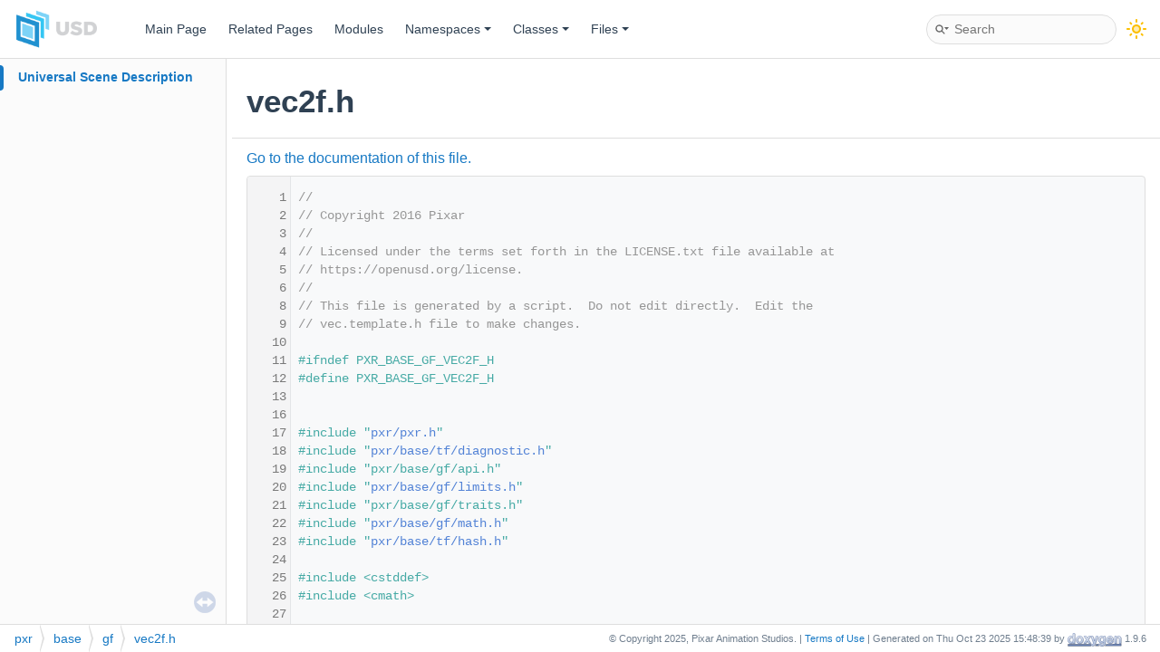

--- FILE ---
content_type: text/html; charset=utf-8
request_url: https://openusd.org/release/api/vec2f_8h_source.html
body_size: 15872
content:
<!-- HTML header for doxygen 1.8.15-->
<!DOCTYPE html PUBLIC "-//W3C//DTD XHTML 1.0 Transitional//EN" "https://www.w3.org/TR/xhtml1/DTD/xhtml1-transitional.dtd">
<html xmlns="http://www.w3.org/1999/xhtml">
<head>
<meta http-equiv="Content-Type" content="text/xhtml;charset=UTF-8"/>
<meta http-equiv="X-UA-Compatible" content="IE=9"/>
<meta name="generator" content="Doxygen 1.9.6"/>
<meta name="viewport" content="width=device-width, initial-scale=1"/>
<title>Universal Scene Description: pxr/base/gf/vec2f.h Source File</title>
<link href="tabs.css" rel="stylesheet" type="text/css"/>
<script type="text/javascript" src="jquery.js"></script>
<script type="text/javascript" src="dynsections.js"></script>
<link href="navtree.css" rel="stylesheet" type="text/css"/>
<script type="text/javascript" src="resize.js"></script>
<script type="text/javascript" src="navtreedata.js"></script>
<script type="text/javascript" src="navtree.js"></script>
<link href="search/search.css" rel="stylesheet" type="text/css"/>
<script type="text/javascript" src="search/searchdata.js"></script>
<script type="text/javascript" src="search/search.js"></script>
<link href="doxygen.css" rel="stylesheet" type="text/css" />
<link href="doxygen-awesome.css" rel="stylesheet" type="text/css"/>
<link href="usd_style.css" rel="stylesheet" type="text/css"/>
<link rel="shortcut icon" href="https://openusd.org/images/USDIcon.ico"/>
<!-- ... other metadata & script includes ... -->
<script type="text/javascript" src="doxygen-awesome-darkmode-toggle.js"></script>
<script type="text/javascript">
    DoxygenAwesomeDarkModeToggle.init()
</script>
<script type="text/javascript" src="doxygen-awesome-fragment-copy-button.js"></script>
<script type="text/javascript">
    DoxygenAwesomeFragmentCopyButton.init()
</script>
<script type="text/javascript" src="doxygen-awesome-paragraph-link.js"></script>
<script type="text/javascript">
    DoxygenAwesomeParagraphLink.init()
</script>
<!-- Add warning banner to top of page if current page isn't the release version -->
<script>
function AddWarningBanner() 
{
  // Get current URL
  const loc = new URL(location.href);
  // Look for URL of the format "<USD hostname>/<version|dev|release>/api/<file.html>"
  // NOTE: If versioning approach ever changes, this will need updating
  var apiIndex = loc.pathname.indexOf("/api/");
  if (apiIndex >= 0) {
    // Truncate "/api/..." off path to get preceding path and "/" index
    var truncString = loc.pathname.slice(0,apiIndex);
    // Get index of first "/" before "/api/"
    var preApiIndex = truncString.lastIndexOf("/");
    var verString = truncString.slice(preApiIndex + 1);
    // if the current page isn't the release version, add a warning banner 
    if (verString !== "release") {
      // Create alternate "release" URL for page
      // NOTE: This won't always be a valid URL, e.g. if dev release has a brand new page
      var relURL = loc.pathname.substring(0,preApiIndex) + "/release" + loc.pathname.substring(apiIndex);
      var banner = document.createElement("div");
      banner.className = "non_release_version_warning";
      if (verString === "dev") {
        banner.innerHTML = "This document is for a version of USD that is under development. See <a href='" + relURL + "'>this page</a> for the current release.";
      } else {
        // For now, we assume any other string is an older version string
        banner.innerHTML = "This document is for an older version of USD. See <a href='" + relURL + "'>this page</a> for the current release.";
      }
      document.body.insertBefore(banner,document.body.childNodes[0]);
    }
  }
} 
</script>
</head>
<body onload="AddWarningBanner()">
<div id="top"><!-- do not remove this div, it is closed by doxygen! -->
<div id="titlearea">
<table cellspacing="0" cellpadding="0">
 <tbody>
 <tr style="height: 56px;">
  <td id="projectlogo"><img alt="Logo" src="USDLogoDocs.png"/></td>
  <td id="projectalign" style="padding-left: 0.5em;">
   <div id="projectname">
   </div>
  </td>
 </tr>
 </tbody>
</table>
</div>
<!-- end header part -->
<!-- Generated by Doxygen 1.9.6 -->
<script type="text/javascript">
/* @license magnet:?xt=urn:btih:d3d9a9a6595521f9666a5e94cc830dab83b65699&amp;dn=expat.txt MIT */
var searchBox = new SearchBox("searchBox", "search/",'.html');
/* @license-end */
</script>
<script type="text/javascript" src="menudata.js"></script>
<script type="text/javascript" src="menu.js"></script>
<script type="text/javascript">
/* @license magnet:?xt=urn:btih:d3d9a9a6595521f9666a5e94cc830dab83b65699&amp;dn=expat.txt MIT */
$(function() {
  initMenu('',true,false,'search.php','Search');
  $(document).ready(function() { init_search(); });
});
/* @license-end */
</script>
<div id="main-nav"></div>
</div><!-- top -->
<div id="side-nav" class="ui-resizable side-nav-resizable">
  <div id="nav-tree">
    <div id="nav-tree-contents">
      <div id="nav-sync" class="sync"></div>
    </div>
  </div>
  <div id="splitbar" style="-moz-user-select:none;" 
       class="ui-resizable-handle">
  </div>
</div>
<script type="text/javascript">
/* @license magnet:?xt=urn:btih:d3d9a9a6595521f9666a5e94cc830dab83b65699&amp;dn=expat.txt MIT */
$(document).ready(function(){initNavTree('vec2f_8h_source.html',''); initResizable(); });
/* @license-end */
</script>
<div id="doc-content">
<!-- window showing the filter options -->
<div id="MSearchSelectWindow"
     onmouseover="return searchBox.OnSearchSelectShow()"
     onmouseout="return searchBox.OnSearchSelectHide()"
     onkeydown="return searchBox.OnSearchSelectKey(event)">
</div>

<!-- iframe showing the search results (closed by default) -->
<div id="MSearchResultsWindow">
<div id="MSearchResults">
<div class="SRPage">
<div id="SRIndex">
<div id="SRResults"></div>
<div class="SRStatus" id="Loading">Loading...</div>
<div class="SRStatus" id="Searching">Searching...</div>
<div class="SRStatus" id="NoMatches">No Matches</div>
</div>
</div>
</div>
</div>

<div class="header">
  <div class="headertitle"><div class="title">vec2f.h</div></div>
</div><!--header-->
<div class="contents">
<a href="vec2f_8h.html">Go to the documentation of this file.</a><div class="fragment"><div class="line"><a id="l00001" name="l00001"></a><span class="lineno">    1</span><span class="comment">//</span></div>
<div class="line"><a id="l00002" name="l00002"></a><span class="lineno">    2</span><span class="comment">// Copyright 2016 Pixar</span></div>
<div class="line"><a id="l00003" name="l00003"></a><span class="lineno">    3</span><span class="comment">//</span></div>
<div class="line"><a id="l00004" name="l00004"></a><span class="lineno">    4</span><span class="comment">// Licensed under the terms set forth in the LICENSE.txt file available at</span></div>
<div class="line"><a id="l00005" name="l00005"></a><span class="lineno">    5</span><span class="comment">// https://openusd.org/license.</span></div>
<div class="line"><a id="l00006" name="l00006"></a><span class="lineno">    6</span><span class="comment">//</span></div>
<div class="line"><a id="l00008" name="l00008"></a><span class="lineno">    8</span><span class="comment"></span><span class="comment">// This file is generated by a script.  Do not edit directly.  Edit the</span></div>
<div class="line"><a id="l00009" name="l00009"></a><span class="lineno">    9</span><span class="comment">// vec.template.h file to make changes.</span></div>
<div class="line"><a id="l00010" name="l00010"></a><span class="lineno">   10</span> </div>
<div class="line"><a id="l00011" name="l00011"></a><span class="lineno">   11</span><span class="preprocessor">#ifndef PXR_BASE_GF_VEC2F_H</span></div>
<div class="line"><a id="l00012" name="l00012"></a><span class="lineno">   12</span><span class="preprocessor">#define PXR_BASE_GF_VEC2F_H</span></div>
<div class="line"><a id="l00013" name="l00013"></a><span class="lineno">   13</span> </div>
<div class="line"><a id="l00016" name="l00016"></a><span class="lineno">   16</span> </div>
<div class="line"><a id="l00017" name="l00017"></a><span class="lineno">   17</span><span class="preprocessor">#include &quot;<a class="code" href="pxr_8h.html">pxr/pxr.h</a>&quot;</span></div>
<div class="line"><a id="l00018" name="l00018"></a><span class="lineno">   18</span><span class="preprocessor">#include &quot;<a class="code" href="base_2tf_2diagnostic_8h.html">pxr/base/tf/diagnostic.h</a>&quot;</span></div>
<div class="line"><a id="l00019" name="l00019"></a><span class="lineno">   19</span><span class="preprocessor">#include &quot;pxr/base/gf/api.h&quot;</span></div>
<div class="line"><a id="l00020" name="l00020"></a><span class="lineno">   20</span><span class="preprocessor">#include &quot;<a class="code" href="limits_8h.html">pxr/base/gf/limits.h</a>&quot;</span></div>
<div class="line"><a id="l00021" name="l00021"></a><span class="lineno">   21</span><span class="preprocessor">#include &quot;pxr/base/gf/traits.h&quot;</span></div>
<div class="line"><a id="l00022" name="l00022"></a><span class="lineno">   22</span><span class="preprocessor">#include &quot;<a class="code" href="gf_2math_8h.html">pxr/base/gf/math.h</a>&quot;</span></div>
<div class="line"><a id="l00023" name="l00023"></a><span class="lineno">   23</span><span class="preprocessor">#include &quot;<a class="code" href="tf_2hash_8h.html">pxr/base/tf/hash.h</a>&quot;</span></div>
<div class="line"><a id="l00024" name="l00024"></a><span class="lineno">   24</span> </div>
<div class="line"><a id="l00025" name="l00025"></a><span class="lineno">   25</span><span class="preprocessor">#include &lt;cstddef&gt;</span></div>
<div class="line"><a id="l00026" name="l00026"></a><span class="lineno">   26</span><span class="preprocessor">#include &lt;cmath&gt;</span></div>
<div class="line"><a id="l00027" name="l00027"></a><span class="lineno">   27</span> </div>
<div class="line"><a id="l00028" name="l00028"></a><span class="lineno">   28</span><span class="preprocessor">#include &lt;iosfwd&gt;</span></div>
<div class="line"><a id="l00029" name="l00029"></a><span class="lineno">   29</span> </div>
<div class="line"><a id="l00030" name="l00030"></a><span class="lineno">   30</span>PXR_NAMESPACE_OPEN_SCOPE</div>
<div class="line"><a id="l00031" name="l00031"></a><span class="lineno">   31</span> </div>
<div class="line"><a id="l00032" name="l00032"></a><span class="lineno">   32</span><span class="keyword">class </span><a class="code hl_class" href="class_gf_vec2f.html">GfVec2f</a>;</div>
<div class="line"><a id="l00033" name="l00033"></a><span class="lineno">   33</span> </div>
<div class="line"><a id="l00034" name="l00034"></a><span class="lineno">   34</span><span class="keyword">template</span> &lt;&gt;</div>
<div class="line"><a id="l00035" name="l00035"></a><span class="lineno">   35</span><span class="keyword">struct </span><a class="code hl_struct" href="struct_gf_is_gf_vec.html">GfIsGfVec</a>&lt;class <a class="code hl_class" href="class_gf_vec2f.html">GfVec2f</a>&gt; { <span class="keyword">static</span> <span class="keyword">const</span> <span class="keywordtype">bool</span> value = <span class="keyword">true</span>; };</div>
<div class="line"><a id="l00036" name="l00036"></a><span class="lineno">   36</span> </div>
<div class="line"><a id="l00045" name="l00045"></a><span class="lineno"><a class="line" href="class_gf_vec2f.html">   45</a></span><span class="keyword">class </span><a class="code hl_class" href="class_gf_vec2f.html">GfVec2f</a></div>
<div class="line"><a id="l00046" name="l00046"></a><span class="lineno">   46</span>{</div>
<div class="line"><a id="l00047" name="l00047"></a><span class="lineno">   47</span><span class="keyword">public</span>:</div>
<div class="line"><a id="l00049" name="l00049"></a><span class="lineno"><a class="line" href="class_gf_vec2f.html#ad5c19ca4f47d3f8ec21232a5af2624e5">   49</a></span>    <span class="keyword">typedef</span> <span class="keywordtype">float</span> <a class="code hl_typedef" href="class_gf_vec2f.html#ad5c19ca4f47d3f8ec21232a5af2624e5">ScalarType</a>;</div>
<div class="line"><a id="l00050" name="l00050"></a><span class="lineno">   50</span>    <span class="keyword">static</span> <span class="keyword">const</span> <span class="keywordtype">size_t</span> dimension = 2;</div>
<div class="line"><a id="l00051" name="l00051"></a><span class="lineno">   51</span> </div>
<div class="line"><a id="l00053" name="l00053"></a><span class="lineno"><a class="line" href="class_gf_vec2f.html#a0a39dce1e95b99ac041cf5c2a501331d">   53</a></span>    <a class="code hl_function" href="class_gf_vec2f.html#a0a39dce1e95b99ac041cf5c2a501331d">GfVec2f</a>() = <span class="keywordflow">default</span>;</div>
<div class="line"><a id="l00054" name="l00054"></a><span class="lineno">   54</span> </div>
<div class="line"><a id="l00056" name="l00056"></a><span class="lineno"><a class="line" href="class_gf_vec2f.html#ab0553744fc3fa30d401bb2cbf92a2649">   56</a></span>    <span class="keyword">constexpr</span> <span class="keyword">explicit</span> <a class="code hl_function" href="class_gf_vec2f.html#ab0553744fc3fa30d401bb2cbf92a2649">GfVec2f</a>(<span class="keywordtype">float</span> value)</div>
<div class="line"><a id="l00057" name="l00057"></a><span class="lineno">   57</span>        : _data{ value, value }</div>
<div class="line"><a id="l00058" name="l00058"></a><span class="lineno">   58</span>    {</div>
<div class="line"><a id="l00059" name="l00059"></a><span class="lineno">   59</span>    }</div>
<div class="line"><a id="l00060" name="l00060"></a><span class="lineno">   60</span> </div>
<div class="line"><a id="l00062" name="l00062"></a><span class="lineno"><a class="line" href="class_gf_vec2f.html#a0c7ae6aaa631d67bb2599c62fa3b9b9c">   62</a></span>    <span class="keyword">constexpr</span> <a class="code hl_function" href="class_gf_vec2f.html#a0c7ae6aaa631d67bb2599c62fa3b9b9c">GfVec2f</a>(<span class="keywordtype">float</span> s0, <span class="keywordtype">float</span> s1)</div>
<div class="line"><a id="l00063" name="l00063"></a><span class="lineno">   63</span>        : _data{ s0, s1 }</div>
<div class="line"><a id="l00064" name="l00064"></a><span class="lineno">   64</span>    {</div>
<div class="line"><a id="l00065" name="l00065"></a><span class="lineno">   65</span>    }</div>
<div class="line"><a id="l00066" name="l00066"></a><span class="lineno">   66</span> </div>
<div class="line"><a id="l00068" name="l00068"></a><span class="lineno">   68</span>    <span class="keyword">template</span> &lt;<span class="keyword">class</span> Scl&gt;</div>
<div class="line"><a id="l00069" name="l00069"></a><span class="lineno"><a class="line" href="class_gf_vec2f.html#a66a0bec2d7c3e5c8e0bc03d82efaafe9">   69</a></span>    <span class="keyword">constexpr</span> <span class="keyword">explicit</span> <a class="code hl_function" href="class_gf_vec2f.html#a66a0bec2d7c3e5c8e0bc03d82efaafe9">GfVec2f</a>(Scl <span class="keyword">const</span> *p)</div>
<div class="line"><a id="l00070" name="l00070"></a><span class="lineno">   70</span>        : _data{ p[0], p[1] }</div>
<div class="line"><a id="l00071" name="l00071"></a><span class="lineno">   71</span>    {</div>
<div class="line"><a id="l00072" name="l00072"></a><span class="lineno">   72</span>    }</div>
<div class="line"><a id="l00073" name="l00073"></a><span class="lineno">   73</span> </div>
<div class="line"><a id="l00075" name="l00075"></a><span class="lineno">   75</span>    <span class="keyword">explicit</span> <a class="code hl_function" href="class_gf_vec2f.html#a0a39dce1e95b99ac041cf5c2a501331d">GfVec2f</a>(<span class="keyword">class</span> <a class="code hl_class" href="class_gf_vec2d.html">GfVec2d</a> <span class="keyword">const</span> &amp;other);</div>
<div class="line"><a id="l00076" name="l00076"></a><span class="lineno">   76</span> </div>
<div class="line"><a id="l00078" name="l00078"></a><span class="lineno">   78</span>    <a class="code hl_function" href="class_gf_vec2f.html#a0a39dce1e95b99ac041cf5c2a501331d">GfVec2f</a>(<span class="keyword">class</span> <a class="code hl_class" href="class_gf_vec2h.html">GfVec2h</a> <span class="keyword">const</span> &amp;other);</div>
<div class="line"><a id="l00079" name="l00079"></a><span class="lineno">   79</span> </div>
<div class="line"><a id="l00081" name="l00081"></a><span class="lineno">   81</span>    <a class="code hl_function" href="class_gf_vec2f.html#a0a39dce1e95b99ac041cf5c2a501331d">GfVec2f</a>(<span class="keyword">class</span> <a class="code hl_class" href="class_gf_vec2i.html">GfVec2i</a> <span class="keyword">const</span> &amp;other);</div>
<div class="line"><a id="l00082" name="l00082"></a><span class="lineno">   82</span> </div>
<div class="line"><a id="l00084" name="l00084"></a><span class="lineno"><a class="line" href="class_gf_vec2f.html#a5d7ad402d9b39de229946674ed87c8c7">   84</a></span>    <span class="keyword">static</span> <a class="code hl_class" href="class_gf_vec2f.html">GfVec2f</a> <a class="code hl_function" href="class_gf_vec2f.html#a5d7ad402d9b39de229946674ed87c8c7">XAxis</a>() {</div>
<div class="line"><a id="l00085" name="l00085"></a><span class="lineno">   85</span>        <a class="code hl_class" href="class_gf_vec2f.html">GfVec2f</a> result(0);</div>
<div class="line"><a id="l00086" name="l00086"></a><span class="lineno">   86</span>        result[0] = 1;</div>
<div class="line"><a id="l00087" name="l00087"></a><span class="lineno">   87</span>        <span class="keywordflow">return</span> result;</div>
<div class="line"><a id="l00088" name="l00088"></a><span class="lineno">   88</span>    }</div>
<div class="line"><a id="l00090" name="l00090"></a><span class="lineno"><a class="line" href="class_gf_vec2f.html#a772621ce5318f0156dd2f15618fe1131">   90</a></span>    <span class="keyword">static</span> <a class="code hl_class" href="class_gf_vec2f.html">GfVec2f</a> <a class="code hl_function" href="class_gf_vec2f.html#a772621ce5318f0156dd2f15618fe1131">YAxis</a>() {</div>
<div class="line"><a id="l00091" name="l00091"></a><span class="lineno">   91</span>        <a class="code hl_class" href="class_gf_vec2f.html">GfVec2f</a> result(0);</div>
<div class="line"><a id="l00092" name="l00092"></a><span class="lineno">   92</span>        result[1] = 1;</div>
<div class="line"><a id="l00093" name="l00093"></a><span class="lineno">   93</span>        <span class="keywordflow">return</span> result;</div>
<div class="line"><a id="l00094" name="l00094"></a><span class="lineno">   94</span>    }</div>
<div class="line"><a id="l00095" name="l00095"></a><span class="lineno">   95</span> </div>
<div class="line"><a id="l00098" name="l00098"></a><span class="lineno"><a class="line" href="class_gf_vec2f.html#a51ec4c9c7628de1a4b6707e4713543e3">   98</a></span>    <span class="keyword">static</span> <a class="code hl_class" href="class_gf_vec2f.html">GfVec2f</a> <a class="code hl_function" href="class_gf_vec2f.html#a51ec4c9c7628de1a4b6707e4713543e3">Axis</a>(<span class="keywordtype">size_t</span> i) {</div>
<div class="line"><a id="l00099" name="l00099"></a><span class="lineno">   99</span>        <a class="code hl_class" href="class_gf_vec2f.html">GfVec2f</a> result(0);</div>
<div class="line"><a id="l00100" name="l00100"></a><span class="lineno">  100</span>        <span class="keywordflow">if</span> (i &lt; 2)</div>
<div class="line"><a id="l00101" name="l00101"></a><span class="lineno">  101</span>            result[i] = 1;</div>
<div class="line"><a id="l00102" name="l00102"></a><span class="lineno">  102</span>        <span class="keywordflow">return</span> result;</div>
<div class="line"><a id="l00103" name="l00103"></a><span class="lineno">  103</span>    }</div>
<div class="line"><a id="l00104" name="l00104"></a><span class="lineno">  104</span> </div>
<div class="line"><a id="l00106" name="l00106"></a><span class="lineno"><a class="line" href="class_gf_vec2f.html#a4fb39d2f4c4b325e087cbd8f6e1a4dfb">  106</a></span>    <a class="code hl_class" href="class_gf_vec2f.html">GfVec2f</a> &amp;<a class="code hl_function" href="class_gf_vec2f.html#a4fb39d2f4c4b325e087cbd8f6e1a4dfb">Set</a>(<span class="keywordtype">float</span> s0, <span class="keywordtype">float</span> s1) {</div>
<div class="line"><a id="l00107" name="l00107"></a><span class="lineno">  107</span>        _data[0] = s0;</div>
<div class="line"><a id="l00108" name="l00108"></a><span class="lineno">  108</span>        _data[1] = s1;</div>
<div class="line"><a id="l00109" name="l00109"></a><span class="lineno">  109</span>        <span class="keywordflow">return</span> *<span class="keyword">this</span>;</div>
<div class="line"><a id="l00110" name="l00110"></a><span class="lineno">  110</span>    }</div>
<div class="line"><a id="l00111" name="l00111"></a><span class="lineno">  111</span> </div>
<div class="line"><a id="l00113" name="l00113"></a><span class="lineno"><a class="line" href="class_gf_vec2f.html#a9dc681c803fe3959b0772dc4be14413e">  113</a></span>    <a class="code hl_class" href="class_gf_vec2f.html">GfVec2f</a> &amp;<a class="code hl_function" href="class_gf_vec2f.html#a9dc681c803fe3959b0772dc4be14413e">Set</a>(<span class="keywordtype">float</span> <span class="keyword">const</span> *a) {</div>
<div class="line"><a id="l00114" name="l00114"></a><span class="lineno">  114</span>        <span class="keywordflow">return</span> <a class="code hl_function" href="class_gf_vec2f.html#a4fb39d2f4c4b325e087cbd8f6e1a4dfb">Set</a>(a[0], a[1]);</div>
<div class="line"><a id="l00115" name="l00115"></a><span class="lineno">  115</span>    }</div>
<div class="line"><a id="l00116" name="l00116"></a><span class="lineno">  116</span> </div>
<div class="line"><a id="l00118" name="l00118"></a><span class="lineno"><a class="line" href="class_gf_vec2f.html#ad4b65626858127dd4aa3e5ae21d4c7ca">  118</a></span>    <span class="keywordtype">float</span> <span class="keyword">const</span> *<a class="code hl_function" href="class_gf_vec2f.html#ad4b65626858127dd4aa3e5ae21d4c7ca">data</a>()<span class="keyword"> const </span>{ <span class="keywordflow">return</span> _data; }</div>
<div class="line"><a id="l00119" name="l00119"></a><span class="lineno">  119</span>    <span class="keywordtype">float</span> *<a class="code hl_function" href="class_gf_vec2f.html#ad4b65626858127dd4aa3e5ae21d4c7ca">data</a>() { <span class="keywordflow">return</span> _data; }</div>
<div class="line"><a id="l00120" name="l00120"></a><span class="lineno">  120</span>    <span class="keywordtype">float</span> <span class="keyword">const</span> *GetArray()<span class="keyword"> const </span>{ <span class="keywordflow">return</span> <a class="code hl_function" href="class_gf_vec2f.html#ad4b65626858127dd4aa3e5ae21d4c7ca">data</a>(); }</div>
<div class="line"><a id="l00121" name="l00121"></a><span class="lineno">  121</span> </div>
<div class="line"><a id="l00123" name="l00123"></a><span class="lineno"><a class="line" href="class_gf_vec2f.html#a91515a4fa5f6315474c26ba3bd9eb48c">  123</a></span>    <span class="keywordtype">float</span> <span class="keyword">const</span> &amp;<a class="code hl_function" href="class_gf_vec2f.html#a91515a4fa5f6315474c26ba3bd9eb48c">operator[]</a>(<span class="keywordtype">size_t</span> i)<span class="keyword"> const </span>{ <span class="keywordflow">return</span> _data[i]; }</div>
<div class="line"><a id="l00124" name="l00124"></a><span class="lineno">  124</span>    <span class="keywordtype">float</span> &amp;<a class="code hl_function" href="class_gf_vec2f.html#a91515a4fa5f6315474c26ba3bd9eb48c">operator[]</a>(<span class="keywordtype">size_t</span> i) { <span class="keywordflow">return</span> _data[i]; }</div>
<div class="line"><a id="l00125" name="l00125"></a><span class="lineno">  125</span> </div>
<div class="line"><a id="l00127" name="l00127"></a><span class="lineno"><a class="line" href="class_gf_vec2f.html#a222c7dcd36f17e4f5b7090b3592f11b0">  127</a></span>    <span class="keyword">friend</span> <span class="keyword">inline</span> <span class="keywordtype">size_t</span> <a class="code hl_friend" href="class_gf_vec2f.html#a222c7dcd36f17e4f5b7090b3592f11b0">hash_value</a>(<a class="code hl_class" href="class_gf_vec2f.html">GfVec2f</a> <span class="keyword">const</span> &amp;vec) {</div>
<div class="line"><a id="l00128" name="l00128"></a><span class="lineno">  128</span>        <span class="keywordflow">return</span> <a class="code hl_function" href="class_tf_hash.html#a0eb80aa560c0cac8805bdb99b7691113">TfHash::Combine</a>(vec[0], vec[1]);</div>
<div class="line"><a id="l00129" name="l00129"></a><span class="lineno">  129</span>    }</div>
<div class="line"><a id="l00130" name="l00130"></a><span class="lineno">  130</span> </div>
<div class="line"><a id="l00132" name="l00132"></a><span class="lineno"><a class="line" href="class_gf_vec2f.html#a99ff42203803d20b70ba44f44296dc65">  132</a></span>    <span class="keywordtype">bool</span> <a class="code hl_function" href="class_gf_vec2f.html#a99ff42203803d20b70ba44f44296dc65">operator==</a>(<a class="code hl_class" href="class_gf_vec2f.html">GfVec2f</a> <span class="keyword">const</span> &amp;other)<span class="keyword"> const </span>{</div>
<div class="line"><a id="l00133" name="l00133"></a><span class="lineno">  133</span>        <span class="keywordflow">return</span> _data[0] == other[0] &amp;&amp;</div>
<div class="line"><a id="l00134" name="l00134"></a><span class="lineno">  134</span>               _data[1] == other[1];</div>
<div class="line"><a id="l00135" name="l00135"></a><span class="lineno">  135</span>    }</div>
<div class="line"><a id="l00136" name="l00136"></a><span class="lineno">  136</span>    <span class="keywordtype">bool</span> operator!=(<a class="code hl_class" href="class_gf_vec2f.html">GfVec2f</a> <span class="keyword">const</span> &amp;other)<span class="keyword"> const </span>{</div>
<div class="line"><a id="l00137" name="l00137"></a><span class="lineno">  137</span>        <span class="keywordflow">return</span> !(*<span class="keyword">this</span> == other);</div>
<div class="line"><a id="l00138" name="l00138"></a><span class="lineno">  138</span>    }</div>
<div class="line"><a id="l00139" name="l00139"></a><span class="lineno">  139</span> </div>
<div class="line"><a id="l00140" name="l00140"></a><span class="lineno">  140</span>    <span class="comment">// TODO Add inequality for other vec types...</span></div>
<div class="line"><a id="l00142" name="l00142"></a><span class="lineno">  142</span><span class="comment"></span>    GF_API</div>
<div class="line"><a id="l00143" name="l00143"></a><span class="lineno"><a class="line" href="class_gf_vec2f.html#abe23630d3b474e98bea0560d19f88768">  143</a></span>    <span class="keywordtype">bool</span> <a class="code hl_function" href="class_gf_vec2f.html#abe23630d3b474e98bea0560d19f88768">operator==</a>(<span class="keyword">class</span> <a class="code hl_class" href="class_gf_vec2d.html">GfVec2d</a> <span class="keyword">const</span> &amp;other) <span class="keyword">const</span>;</div>
<div class="line"><a id="l00145" name="l00145"></a><span class="lineno">  145</span>    GF_API</div>
<div class="line"><a id="l00146" name="l00146"></a><span class="lineno"><a class="line" href="class_gf_vec2f.html#a3a8e084cab21fe1eafa8a07947e7410e">  146</a></span>    <span class="keywordtype">bool</span> <a class="code hl_function" href="class_gf_vec2f.html#a3a8e084cab21fe1eafa8a07947e7410e">operator==</a>(<span class="keyword">class</span> <a class="code hl_class" href="class_gf_vec2h.html">GfVec2h</a> <span class="keyword">const</span> &amp;other) <span class="keyword">const</span>;</div>
<div class="line"><a id="l00148" name="l00148"></a><span class="lineno">  148</span>    GF_API</div>
<div class="line"><a id="l00149" name="l00149"></a><span class="lineno"><a class="line" href="class_gf_vec2f.html#af5390cbf370d0dade5648577a48b3c44">  149</a></span>    <span class="keywordtype">bool</span> <a class="code hl_function" href="class_gf_vec2f.html#af5390cbf370d0dade5648577a48b3c44">operator==</a>(<span class="keyword">class</span> <a class="code hl_class" href="class_gf_vec2i.html">GfVec2i</a> <span class="keyword">const</span> &amp;other) <span class="keyword">const</span>;</div>
<div class="line"><a id="l00150" name="l00150"></a><span class="lineno">  150</span>    </div>
<div class="line"><a id="l00152" name="l00152"></a><span class="lineno"><a class="line" href="class_gf_vec2f.html#a8d451fd0fac4523613de17098be8d72a">  152</a></span>    <a class="code hl_class" href="class_gf_vec2f.html">GfVec2f</a> <a class="code hl_function" href="class_gf_vec2f.html#a8d451fd0fac4523613de17098be8d72a">operator-</a>()<span class="keyword"> const </span>{</div>
<div class="line"><a id="l00153" name="l00153"></a><span class="lineno">  153</span>        <span class="keywordflow">return</span> <a class="code hl_function" href="class_gf_vec2f.html#a0a39dce1e95b99ac041cf5c2a501331d">GfVec2f</a>(-_data[0], -_data[1]);</div>
<div class="line"><a id="l00154" name="l00154"></a><span class="lineno">  154</span>    }</div>
<div class="line"><a id="l00155" name="l00155"></a><span class="lineno">  155</span> </div>
<div class="line"><a id="l00157" name="l00157"></a><span class="lineno"><a class="line" href="class_gf_vec2f.html#a267c154fb8305a2161960f478cdb1df9">  157</a></span>    <a class="code hl_class" href="class_gf_vec2f.html">GfVec2f</a> &amp;<a class="code hl_function" href="class_gf_vec2f.html#a267c154fb8305a2161960f478cdb1df9">operator+=</a>(<a class="code hl_class" href="class_gf_vec2f.html">GfVec2f</a> <span class="keyword">const</span> &amp;other) {</div>
<div class="line"><a id="l00158" name="l00158"></a><span class="lineno">  158</span>        _data[0] += other[0];</div>
<div class="line"><a id="l00159" name="l00159"></a><span class="lineno">  159</span>        _data[1] += other[1];</div>
<div class="line"><a id="l00160" name="l00160"></a><span class="lineno">  160</span>        <span class="keywordflow">return</span> *<span class="keyword">this</span>;</div>
<div class="line"><a id="l00161" name="l00161"></a><span class="lineno">  161</span>    }</div>
<div class="line"><a id="l00162" name="l00162"></a><span class="lineno">  162</span>    <span class="keyword">friend</span> <a class="code hl_class" href="class_gf_vec2f.html">GfVec2f</a> operator+(<a class="code hl_class" href="class_gf_vec2f.html">GfVec2f</a> <span class="keyword">const</span> &amp;l, <a class="code hl_class" href="class_gf_vec2f.html">GfVec2f</a> <span class="keyword">const</span> &amp;r) {</div>
<div class="line"><a id="l00163" name="l00163"></a><span class="lineno">  163</span>        <span class="keywordflow">return</span> <a class="code hl_function" href="class_gf_vec2f.html#a0a39dce1e95b99ac041cf5c2a501331d">GfVec2f</a>(l) += r;</div>
<div class="line"><a id="l00164" name="l00164"></a><span class="lineno">  164</span>    }</div>
<div class="line"><a id="l00165" name="l00165"></a><span class="lineno">  165</span> </div>
<div class="line"><a id="l00167" name="l00167"></a><span class="lineno"><a class="line" href="class_gf_vec2f.html#a386fd29fd17c0073f960cfca900df0a4">  167</a></span>    <a class="code hl_class" href="class_gf_vec2f.html">GfVec2f</a> &amp;<a class="code hl_function" href="class_gf_vec2f.html#a386fd29fd17c0073f960cfca900df0a4">operator-=</a>(<a class="code hl_class" href="class_gf_vec2f.html">GfVec2f</a> <span class="keyword">const</span> &amp;other) {</div>
<div class="line"><a id="l00168" name="l00168"></a><span class="lineno">  168</span>        _data[0] -= other[0];</div>
<div class="line"><a id="l00169" name="l00169"></a><span class="lineno">  169</span>        _data[1] -= other[1];</div>
<div class="line"><a id="l00170" name="l00170"></a><span class="lineno">  170</span>        <span class="keywordflow">return</span> *<span class="keyword">this</span>;</div>
<div class="line"><a id="l00171" name="l00171"></a><span class="lineno">  171</span>    }</div>
<div class="line"><a id="l00172" name="l00172"></a><span class="lineno">  172</span>    <span class="keyword">friend</span> <a class="code hl_class" href="class_gf_vec2f.html">GfVec2f</a> <a class="code hl_function" href="class_gf_vec2f.html#a8d451fd0fac4523613de17098be8d72a">operator-</a>(<a class="code hl_class" href="class_gf_vec2f.html">GfVec2f</a> <span class="keyword">const</span> &amp;l, <a class="code hl_class" href="class_gf_vec2f.html">GfVec2f</a> <span class="keyword">const</span> &amp;r) {</div>
<div class="line"><a id="l00173" name="l00173"></a><span class="lineno">  173</span>        <span class="keywordflow">return</span> <a class="code hl_function" href="class_gf_vec2f.html#a0a39dce1e95b99ac041cf5c2a501331d">GfVec2f</a>(l) -= r;</div>
<div class="line"><a id="l00174" name="l00174"></a><span class="lineno">  174</span>    }</div>
<div class="line"><a id="l00175" name="l00175"></a><span class="lineno">  175</span> </div>
<div class="line"><a id="l00177" name="l00177"></a><span class="lineno"><a class="line" href="class_gf_vec2f.html#aa865a99af6efe77f2dda36dd92eed839">  177</a></span>    <a class="code hl_class" href="class_gf_vec2f.html">GfVec2f</a> &amp;<a class="code hl_function" href="class_gf_vec2f.html#aa865a99af6efe77f2dda36dd92eed839">operator*=</a>(<span class="keywordtype">double</span> s) {</div>
<div class="line"><a id="l00178" name="l00178"></a><span class="lineno">  178</span>        _data[0] *= s;</div>
<div class="line"><a id="l00179" name="l00179"></a><span class="lineno">  179</span>        _data[1] *= s;</div>
<div class="line"><a id="l00180" name="l00180"></a><span class="lineno">  180</span>        <span class="keywordflow">return</span> *<span class="keyword">this</span>;</div>
<div class="line"><a id="l00181" name="l00181"></a><span class="lineno">  181</span>    }</div>
<div class="line"><a id="l00182" name="l00182"></a><span class="lineno">  182</span>    <a class="code hl_class" href="class_gf_vec2f.html">GfVec2f</a> operator*(<span class="keywordtype">double</span> s)<span class="keyword"> const </span>{</div>
<div class="line"><a id="l00183" name="l00183"></a><span class="lineno">  183</span>        <span class="keywordflow">return</span> <a class="code hl_function" href="class_gf_vec2f.html#a0a39dce1e95b99ac041cf5c2a501331d">GfVec2f</a>(*<span class="keyword">this</span>) *= s;</div>
<div class="line"><a id="l00184" name="l00184"></a><span class="lineno">  184</span>    }</div>
<div class="line"><a id="l00185" name="l00185"></a><span class="lineno">  185</span>    <span class="keyword">friend</span> <a class="code hl_class" href="class_gf_vec2f.html">GfVec2f</a> operator*(<span class="keywordtype">double</span> s, <a class="code hl_class" href="class_gf_vec2f.html">GfVec2f</a> <span class="keyword">const</span> &amp;v) {</div>
<div class="line"><a id="l00186" name="l00186"></a><span class="lineno">  186</span>        <span class="keywordflow">return</span> v * s;</div>
<div class="line"><a id="l00187" name="l00187"></a><span class="lineno">  187</span>    }</div>
<div class="line"><a id="l00188" name="l00188"></a><span class="lineno">  188</span> </div>
<div class="line"><a id="l00190" name="l00190"></a><span class="lineno">  190</span>    <span class="comment">// TODO should divide by the scalar type.</span></div>
<div class="line"><a id="l00191" name="l00191"></a><span class="lineno"><a class="line" href="class_gf_vec2f.html#a2b32ff5e3da01bba9c7a0bb92f20a6b9">  191</a></span>    <a class="code hl_class" href="class_gf_vec2f.html">GfVec2f</a> &amp;<a class="code hl_function" href="class_gf_vec2f.html#a2b32ff5e3da01bba9c7a0bb92f20a6b9">operator/=</a>(<span class="keywordtype">double</span> s) {</div>
<div class="line"><a id="l00192" name="l00192"></a><span class="lineno">  192</span>        <span class="comment">// TODO This should not multiply by 1/s, it should do the division.</span></div>
<div class="line"><a id="l00193" name="l00193"></a><span class="lineno">  193</span>        <span class="comment">// Doing the division is more numerically stable when s is close to</span></div>
<div class="line"><a id="l00194" name="l00194"></a><span class="lineno">  194</span>        <span class="comment">// zero.</span></div>
<div class="line"><a id="l00195" name="l00195"></a><span class="lineno">  195</span>        <span class="keywordflow">return</span> *<span class="keyword">this</span> *= (1.0 / s);</div>
<div class="line"><a id="l00196" name="l00196"></a><span class="lineno">  196</span>    }</div>
<div class="line"><a id="l00197" name="l00197"></a><span class="lineno">  197</span>    <a class="code hl_class" href="class_gf_vec2f.html">GfVec2f</a> operator/(<span class="keywordtype">double</span> s)<span class="keyword"> const </span>{</div>
<div class="line"><a id="l00198" name="l00198"></a><span class="lineno">  198</span>        <span class="keywordflow">return</span> *<span class="keyword">this</span> * (1.0 / s);</div>
<div class="line"><a id="l00199" name="l00199"></a><span class="lineno">  199</span>    }</div>
<div class="line"><a id="l00200" name="l00200"></a><span class="lineno">  200</span>    </div>
<div class="line"><a id="l00202" name="l00202"></a><span class="lineno"><a class="line" href="class_gf_vec2f.html#a8d288ca6d920ee30f18a7b72b50860bf">  202</a></span>    <span class="keywordtype">float</span> <a class="code hl_function" href="class_gf_vec2f.html#a8d288ca6d920ee30f18a7b72b50860bf">operator*</a>(<a class="code hl_class" href="class_gf_vec2f.html">GfVec2f</a> <span class="keyword">const</span> &amp;v)<span class="keyword"> const </span>{</div>
<div class="line"><a id="l00203" name="l00203"></a><span class="lineno">  203</span>        <span class="keywordflow">return</span> _data[0] * v[0] + _data[1] * v[1];</div>
<div class="line"><a id="l00204" name="l00204"></a><span class="lineno">  204</span>    }</div>
<div class="line"><a id="l00205" name="l00205"></a><span class="lineno">  205</span> </div>
<div class="line"><a id="l00210" name="l00210"></a><span class="lineno"><a class="line" href="class_gf_vec2f.html#aaa60a09b8e3704c4fe9cf568abfd49b1">  210</a></span>    <a class="code hl_class" href="class_gf_vec2f.html">GfVec2f</a> <a class="code hl_function" href="class_gf_vec2f.html#aaa60a09b8e3704c4fe9cf568abfd49b1">GetProjection</a>(<a class="code hl_class" href="class_gf_vec2f.html">GfVec2f</a> <span class="keyword">const</span> &amp;v)<span class="keyword"> const </span>{</div>
<div class="line"><a id="l00211" name="l00211"></a><span class="lineno">  211</span>        <span class="keywordflow">return</span> v * (*<span class="keyword">this</span> * v);</div>
<div class="line"><a id="l00212" name="l00212"></a><span class="lineno">  212</span>    }</div>
<div class="line"><a id="l00213" name="l00213"></a><span class="lineno">  213</span> </div>
<div class="line"><a id="l00219" name="l00219"></a><span class="lineno"><a class="line" href="class_gf_vec2f.html#a280d51e313b99a13b88bbe7f75d88b3d">  219</a></span>    <a class="code hl_class" href="class_gf_vec2f.html">GfVec2f</a> <a class="code hl_function" href="class_gf_vec2f.html#a280d51e313b99a13b88bbe7f75d88b3d">GetComplement</a>(<a class="code hl_class" href="class_gf_vec2f.html">GfVec2f</a> <span class="keyword">const</span> &amp;b)<span class="keyword"> const </span>{</div>
<div class="line"><a id="l00220" name="l00220"></a><span class="lineno">  220</span>        <span class="keywordflow">return</span> *<span class="keyword">this</span> - this-&gt;<a class="code hl_function" href="class_gf_vec2f.html#aaa60a09b8e3704c4fe9cf568abfd49b1">GetProjection</a>(b);</div>
<div class="line"><a id="l00221" name="l00221"></a><span class="lineno">  221</span>    }</div>
<div class="line"><a id="l00222" name="l00222"></a><span class="lineno">  222</span> </div>
<div class="line"><a id="l00224" name="l00224"></a><span class="lineno"><a class="line" href="class_gf_vec2f.html#a9433f15996434a4b1310db27d1837a40">  224</a></span>    <span class="keywordtype">float</span> <a class="code hl_function" href="class_gf_vec2f.html#a9433f15996434a4b1310db27d1837a40">GetLengthSq</a>()<span class="keyword"> const </span>{</div>
<div class="line"><a id="l00225" name="l00225"></a><span class="lineno">  225</span>        <span class="keywordflow">return</span> *<span class="keyword">this</span> * *<span class="keyword">this</span>;</div>
<div class="line"><a id="l00226" name="l00226"></a><span class="lineno">  226</span>    }</div>
<div class="line"><a id="l00227" name="l00227"></a><span class="lineno">  227</span> </div>
<div class="line"><a id="l00229" name="l00229"></a><span class="lineno"><a class="line" href="class_gf_vec2f.html#a71b1c47012e0b48dcddfc2bd1bb3915f">  229</a></span>    <span class="keywordtype">float</span> <a class="code hl_function" href="class_gf_vec2f.html#a71b1c47012e0b48dcddfc2bd1bb3915f">GetLength</a>()<span class="keyword"> const </span>{</div>
<div class="line"><a id="l00230" name="l00230"></a><span class="lineno">  230</span>        <span class="keywordflow">return</span> <a class="code hl_function" href="group__group__gf___basic_math.html#ga943b024a25ad30de6c3ad876b15cd044">GfSqrt</a>(<a class="code hl_function" href="class_gf_vec2f.html#a9433f15996434a4b1310db27d1837a40">GetLengthSq</a>());</div>
<div class="line"><a id="l00231" name="l00231"></a><span class="lineno">  231</span>    }</div>
<div class="line"><a id="l00232" name="l00232"></a><span class="lineno">  232</span> </div>
<div class="line"><a id="l00241" name="l00241"></a><span class="lineno"><a class="line" href="class_gf_vec2f.html#a8922235fecf39bf106a1353975dc038e">  241</a></span>    <span class="keywordtype">float</span> <a class="code hl_function" href="class_gf_vec2f.html#a8922235fecf39bf106a1353975dc038e">Normalize</a>(<span class="keywordtype">float</span> eps = <a class="code hl_define" href="group__group__gf___basic_math.html#gae311f33eddd983e9559c10758908de5b">GF_MIN_VECTOR_LENGTH</a>) {</div>
<div class="line"><a id="l00242" name="l00242"></a><span class="lineno">  242</span>        <span class="comment">// TODO this seems suspect...  suggest dividing by length so long as</span></div>
<div class="line"><a id="l00243" name="l00243"></a><span class="lineno">  243</span>        <span class="comment">// length is not zero.</span></div>
<div class="line"><a id="l00244" name="l00244"></a><span class="lineno">  244</span>        <span class="keywordtype">float</span> length = <a class="code hl_function" href="class_gf_vec2f.html#a71b1c47012e0b48dcddfc2bd1bb3915f">GetLength</a>();</div>
<div class="line"><a id="l00245" name="l00245"></a><span class="lineno">  245</span>        *<span class="keyword">this</span> /= (length &gt; eps) ? length : eps;</div>
<div class="line"><a id="l00246" name="l00246"></a><span class="lineno">  246</span>        <span class="keywordflow">return</span> length;</div>
<div class="line"><a id="l00247" name="l00247"></a><span class="lineno">  247</span>    }</div>
<div class="line"><a id="l00248" name="l00248"></a><span class="lineno">  248</span> </div>
<div class="line"><a id="l00249" name="l00249"></a><span class="lineno">  249</span>    <a class="code hl_class" href="class_gf_vec2f.html">GfVec2f</a> GetNormalized(<span class="keywordtype">float</span> eps = <a class="code hl_define" href="group__group__gf___basic_math.html#gae311f33eddd983e9559c10758908de5b">GF_MIN_VECTOR_LENGTH</a>)<span class="keyword"> const </span>{</div>
<div class="line"><a id="l00250" name="l00250"></a><span class="lineno">  250</span>        <a class="code hl_class" href="class_gf_vec2f.html">GfVec2f</a> normalized(*<span class="keyword">this</span>);</div>
<div class="line"><a id="l00251" name="l00251"></a><span class="lineno">  251</span>        normalized.Normalize(eps);</div>
<div class="line"><a id="l00252" name="l00252"></a><span class="lineno">  252</span>        <span class="keywordflow">return</span> normalized;</div>
<div class="line"><a id="l00253" name="l00253"></a><span class="lineno">  253</span>    }</div>
<div class="line"><a id="l00254" name="l00254"></a><span class="lineno">  254</span> </div>
<div class="line"><a id="l00255" name="l00255"></a><span class="lineno">  255</span>  </div>
<div class="line"><a id="l00256" name="l00256"></a><span class="lineno">  256</span><span class="keyword">private</span>:</div>
<div class="line"><a id="l00257" name="l00257"></a><span class="lineno">  257</span>    <span class="keywordtype">float</span> _data[2];</div>
<div class="line"><a id="l00258" name="l00258"></a><span class="lineno">  258</span>};</div>
<div class="line"><a id="l00259" name="l00259"></a><span class="lineno">  259</span> </div>
<div class="line"><a id="l00262" name="l00262"></a><span class="lineno"><a class="line" href="group__group__gf___debugging_output.html#ga9760c7a72b27b825a76395d19dcdcc85">  262</a></span>GF_API std::ostream&amp; <a class="code hl_function" href="group__group__gf___debugging_output.html#gaac5d7b6a8a2ff3d6d0483ba6387709af">operator&lt;&lt;</a>(std::ostream &amp;, <a class="code hl_class" href="class_gf_vec2f.html">GfVec2f</a> <span class="keyword">const</span> &amp;);</div>
<div class="line"><a id="l00263" name="l00263"></a><span class="lineno">  263</span> </div>
<div class="line"><a id="l00264" name="l00264"></a><span class="lineno">  264</span> </div>
<div class="line"><a id="l00265" name="l00265"></a><span class="lineno">  265</span>PXR_NAMESPACE_CLOSE_SCOPE</div>
<div class="line"><a id="l00266" name="l00266"></a><span class="lineno">  266</span> </div>
<div class="line"><a id="l00267" name="l00267"></a><span class="lineno">  267</span><span class="preprocessor">#include &quot;<a class="code" href="vec2d_8h.html">pxr/base/gf/vec2d.h</a>&quot;</span></div>
<div class="line"><a id="l00268" name="l00268"></a><span class="lineno">  268</span><span class="preprocessor">#include &quot;<a class="code" href="vec2h_8h.html">pxr/base/gf/vec2h.h</a>&quot;</span></div>
<div class="line"><a id="l00269" name="l00269"></a><span class="lineno">  269</span><span class="preprocessor">#include &quot;<a class="code" href="vec2i_8h.html">pxr/base/gf/vec2i.h</a>&quot;</span></div>
<div class="line"><a id="l00270" name="l00270"></a><span class="lineno">  270</span> </div>
<div class="line"><a id="l00271" name="l00271"></a><span class="lineno">  271</span>PXR_NAMESPACE_OPEN_SCOPE</div>
<div class="line"><a id="l00272" name="l00272"></a><span class="lineno">  272</span> </div>
<div class="line"><a id="l00273" name="l00273"></a><span class="lineno">  273</span><span class="keyword">inline</span></div>
<div class="line"><a id="l00274" name="l00274"></a><span class="lineno"><a class="line" href="class_gf_vec2f.html#a602133408a9b0b1166c8a5891ae9d4c3">  274</a></span><a class="code hl_function" href="class_gf_vec2f.html#a0a39dce1e95b99ac041cf5c2a501331d">GfVec2f::GfVec2f</a>(<span class="keyword">class</span> <a class="code hl_class" href="class_gf_vec2d.html">GfVec2d</a> <span class="keyword">const</span> &amp;other)</div>
<div class="line"><a id="l00275" name="l00275"></a><span class="lineno">  275</span>{</div>
<div class="line"><a id="l00276" name="l00276"></a><span class="lineno">  276</span>    _data[0] = other[0];</div>
<div class="line"><a id="l00277" name="l00277"></a><span class="lineno">  277</span>    _data[1] = other[1];</div>
<div class="line"><a id="l00278" name="l00278"></a><span class="lineno">  278</span>}</div>
<div class="line"><a id="l00279" name="l00279"></a><span class="lineno">  279</span><span class="keyword">inline</span></div>
<div class="line"><a id="l00280" name="l00280"></a><span class="lineno"><a class="line" href="class_gf_vec2f.html#a0b9192bc281f77d4c604ddb31816456c">  280</a></span><a class="code hl_function" href="class_gf_vec2f.html#a0a39dce1e95b99ac041cf5c2a501331d">GfVec2f::GfVec2f</a>(<span class="keyword">class</span> <a class="code hl_class" href="class_gf_vec2h.html">GfVec2h</a> <span class="keyword">const</span> &amp;other)</div>
<div class="line"><a id="l00281" name="l00281"></a><span class="lineno">  281</span>{</div>
<div class="line"><a id="l00282" name="l00282"></a><span class="lineno">  282</span>    _data[0] = other[0];</div>
<div class="line"><a id="l00283" name="l00283"></a><span class="lineno">  283</span>    _data[1] = other[1];</div>
<div class="line"><a id="l00284" name="l00284"></a><span class="lineno">  284</span>}</div>
<div class="line"><a id="l00285" name="l00285"></a><span class="lineno">  285</span><span class="keyword">inline</span></div>
<div class="line"><a id="l00286" name="l00286"></a><span class="lineno"><a class="line" href="class_gf_vec2f.html#a870dbc7973ddb2250281e788b15dd696">  286</a></span><a class="code hl_function" href="class_gf_vec2f.html#a0a39dce1e95b99ac041cf5c2a501331d">GfVec2f::GfVec2f</a>(<span class="keyword">class</span> <a class="code hl_class" href="class_gf_vec2i.html">GfVec2i</a> <span class="keyword">const</span> &amp;other)</div>
<div class="line"><a id="l00287" name="l00287"></a><span class="lineno">  287</span>{</div>
<div class="line"><a id="l00288" name="l00288"></a><span class="lineno">  288</span>    _data[0] = other[0];</div>
<div class="line"><a id="l00289" name="l00289"></a><span class="lineno">  289</span>    _data[1] = other[1];</div>
<div class="line"><a id="l00290" name="l00290"></a><span class="lineno">  290</span>}</div>
<div class="line"><a id="l00291" name="l00291"></a><span class="lineno">  291</span> </div>
<div class="line"><a id="l00293" name="l00293"></a><span class="lineno">  293</span><span class="keyword">inline</span> <a class="code hl_class" href="class_gf_vec2f.html">GfVec2f</a></div>
<div class="line"><a id="l00294" name="l00294"></a><span class="lineno"><a class="line" href="vec2f_8h.html#aa1eaccf3a6291dc241edcb44f5491e97">  294</a></span><a class="code hl_function" href="vec2f_8h.html#aa1eaccf3a6291dc241edcb44f5491e97">GfCompMult</a>(<a class="code hl_class" href="class_gf_vec2f.html">GfVec2f</a> <span class="keyword">const</span> &amp;v1, <a class="code hl_class" href="class_gf_vec2f.html">GfVec2f</a> <span class="keyword">const</span> &amp;v2) {</div>
<div class="line"><a id="l00295" name="l00295"></a><span class="lineno">  295</span>    <span class="keywordflow">return</span> <a class="code hl_class" href="class_gf_vec2f.html">GfVec2f</a>(</div>
<div class="line"><a id="l00296" name="l00296"></a><span class="lineno">  296</span>        v1[0] * v2[0],</div>
<div class="line"><a id="l00297" name="l00297"></a><span class="lineno">  297</span>        v1[1] * v2[1]</div>
<div class="line"><a id="l00298" name="l00298"></a><span class="lineno">  298</span>        );</div>
<div class="line"><a id="l00299" name="l00299"></a><span class="lineno">  299</span>}</div>
<div class="line"><a id="l00300" name="l00300"></a><span class="lineno">  300</span> </div>
<div class="line"><a id="l00302" name="l00302"></a><span class="lineno">  302</span><span class="keyword">inline</span> <a class="code hl_class" href="class_gf_vec2f.html">GfVec2f</a></div>
<div class="line"><a id="l00303" name="l00303"></a><span class="lineno"><a class="line" href="vec2f_8h.html#ab5644bae971a7a34211cd77cfd85c69e">  303</a></span><a class="code hl_function" href="vec2f_8h.html#ab5644bae971a7a34211cd77cfd85c69e">GfCompDiv</a>(<a class="code hl_class" href="class_gf_vec2f.html">GfVec2f</a> <span class="keyword">const</span> &amp;v1, <a class="code hl_class" href="class_gf_vec2f.html">GfVec2f</a> <span class="keyword">const</span> &amp;v2) {</div>
<div class="line"><a id="l00304" name="l00304"></a><span class="lineno">  304</span>    <span class="keywordflow">return</span> <a class="code hl_class" href="class_gf_vec2f.html">GfVec2f</a>(</div>
<div class="line"><a id="l00305" name="l00305"></a><span class="lineno">  305</span>        v1[0] / v2[0],</div>
<div class="line"><a id="l00306" name="l00306"></a><span class="lineno">  306</span>        v1[1] / v2[1]</div>
<div class="line"><a id="l00307" name="l00307"></a><span class="lineno">  307</span>        );</div>
<div class="line"><a id="l00308" name="l00308"></a><span class="lineno">  308</span>}</div>
<div class="line"><a id="l00309" name="l00309"></a><span class="lineno">  309</span> </div>
<div class="line"><a id="l00311" name="l00311"></a><span class="lineno">  311</span><span class="keyword">inline</span> <span class="keywordtype">float</span></div>
<div class="line"><a id="l00312" name="l00312"></a><span class="lineno"><a class="line" href="vec2f_8h.html#a99a765e5f7d1d7547560d0d9b123b382">  312</a></span><a class="code hl_function" href="vec2f_8h.html#a99a765e5f7d1d7547560d0d9b123b382">GfDot</a>(<a class="code hl_class" href="class_gf_vec2f.html">GfVec2f</a> <span class="keyword">const</span> &amp;v1, <a class="code hl_class" href="class_gf_vec2f.html">GfVec2f</a> <span class="keyword">const</span> &amp;v2) {</div>
<div class="line"><a id="l00313" name="l00313"></a><span class="lineno">  313</span>    <span class="keywordflow">return</span> v1 * v2;</div>
<div class="line"><a id="l00314" name="l00314"></a><span class="lineno">  314</span>}</div>
<div class="line"><a id="l00315" name="l00315"></a><span class="lineno">  315</span> </div>
<div class="line"><a id="l00316" name="l00316"></a><span class="lineno">  316</span> </div>
<div class="line"><a id="l00318" name="l00318"></a><span class="lineno">  318</span><span class="keyword">inline</span> <span class="keywordtype">float</span></div>
<div class="line"><a id="l00319" name="l00319"></a><span class="lineno"><a class="line" href="vec2f_8h.html#a075d9fe3053f9b1ee0f7eaca1e6b0b28">  319</a></span><a class="code hl_function" href="vec2f_8h.html#a075d9fe3053f9b1ee0f7eaca1e6b0b28">GfGetLength</a>(<a class="code hl_class" href="class_gf_vec2f.html">GfVec2f</a> <span class="keyword">const</span> &amp;v)</div>
<div class="line"><a id="l00320" name="l00320"></a><span class="lineno">  320</span>{</div>
<div class="line"><a id="l00321" name="l00321"></a><span class="lineno">  321</span>    <span class="keywordflow">return</span> v.<a class="code hl_function" href="class_gf_vec2f.html#a71b1c47012e0b48dcddfc2bd1bb3915f">GetLength</a>();</div>
<div class="line"><a id="l00322" name="l00322"></a><span class="lineno">  322</span>}</div>
<div class="line"><a id="l00323" name="l00323"></a><span class="lineno">  323</span> </div>
<div class="line"><a id="l00327" name="l00327"></a><span class="lineno">  327</span><span class="keyword">inline</span> <span class="keywordtype">float</span></div>
<div class="line"><a id="l00328" name="l00328"></a><span class="lineno"><a class="line" href="vec2f_8h.html#affccdfd07bba5fc4bc05ac4b30c74514">  328</a></span><a class="code hl_function" href="vec2f_8h.html#affccdfd07bba5fc4bc05ac4b30c74514">GfNormalize</a>(<a class="code hl_class" href="class_gf_vec2f.html">GfVec2f</a> *v, <span class="keywordtype">float</span> eps = <a class="code hl_define" href="group__group__gf___basic_math.html#gae311f33eddd983e9559c10758908de5b">GF_MIN_VECTOR_LENGTH</a>)</div>
<div class="line"><a id="l00329" name="l00329"></a><span class="lineno">  329</span>{</div>
<div class="line"><a id="l00330" name="l00330"></a><span class="lineno">  330</span>    <span class="keywordflow">return</span> v-&gt;<a class="code hl_function" href="class_gf_vec2f.html#a8922235fecf39bf106a1353975dc038e">Normalize</a>(eps);</div>
<div class="line"><a id="l00331" name="l00331"></a><span class="lineno">  331</span>}</div>
<div class="line"><a id="l00332" name="l00332"></a><span class="lineno">  332</span> </div>
<div class="line"><a id="l00336" name="l00336"></a><span class="lineno">  336</span><span class="keyword">inline</span> <a class="code hl_class" href="class_gf_vec2f.html">GfVec2f</a></div>
<div class="line"><a id="l00337" name="l00337"></a><span class="lineno"><a class="line" href="vec2f_8h.html#af5e01d3093ac47555e27ac9b8d9c05b9">  337</a></span><a class="code hl_function" href="vec2f_8h.html#af5e01d3093ac47555e27ac9b8d9c05b9">GfGetNormalized</a>(<a class="code hl_class" href="class_gf_vec2f.html">GfVec2f</a> <span class="keyword">const</span> &amp;v, <span class="keywordtype">float</span> eps = <a class="code hl_define" href="group__group__gf___basic_math.html#gae311f33eddd983e9559c10758908de5b">GF_MIN_VECTOR_LENGTH</a>)</div>
<div class="line"><a id="l00338" name="l00338"></a><span class="lineno">  338</span>{</div>
<div class="line"><a id="l00339" name="l00339"></a><span class="lineno">  339</span>    <span class="keywordflow">return</span> v.GetNormalized(eps);</div>
<div class="line"><a id="l00340" name="l00340"></a><span class="lineno">  340</span>}</div>
<div class="line"><a id="l00341" name="l00341"></a><span class="lineno">  341</span> </div>
<div class="line"><a id="l00346" name="l00346"></a><span class="lineno">  346</span><span class="keyword">inline</span> <a class="code hl_class" href="class_gf_vec2f.html">GfVec2f</a></div>
<div class="line"><a id="l00347" name="l00347"></a><span class="lineno"><a class="line" href="vec2f_8h.html#a3855286e4e311d8351930d338d6178af">  347</a></span><a class="code hl_function" href="vec2f_8h.html#a3855286e4e311d8351930d338d6178af">GfGetProjection</a>(<a class="code hl_class" href="class_gf_vec2f.html">GfVec2f</a> <span class="keyword">const</span> &amp;a, <a class="code hl_class" href="class_gf_vec2f.html">GfVec2f</a> <span class="keyword">const</span> &amp;b)</div>
<div class="line"><a id="l00348" name="l00348"></a><span class="lineno">  348</span>{</div>
<div class="line"><a id="l00349" name="l00349"></a><span class="lineno">  349</span>    <span class="keywordflow">return</span> a.<a class="code hl_function" href="class_gf_vec2f.html#aaa60a09b8e3704c4fe9cf568abfd49b1">GetProjection</a>(b);</div>
<div class="line"><a id="l00350" name="l00350"></a><span class="lineno">  350</span>}</div>
<div class="line"><a id="l00351" name="l00351"></a><span class="lineno">  351</span> </div>
<div class="line"><a id="l00356" name="l00356"></a><span class="lineno">  356</span><span class="keyword">inline</span> <a class="code hl_class" href="class_gf_vec2f.html">GfVec2f</a></div>
<div class="line"><a id="l00357" name="l00357"></a><span class="lineno"><a class="line" href="vec2f_8h.html#a7b8595e8fa679590920dfeb7319aa3b1">  357</a></span><a class="code hl_function" href="vec2f_8h.html#a7b8595e8fa679590920dfeb7319aa3b1">GfGetComplement</a>(<a class="code hl_class" href="class_gf_vec2f.html">GfVec2f</a> <span class="keyword">const</span> &amp;a, <a class="code hl_class" href="class_gf_vec2f.html">GfVec2f</a> <span class="keyword">const</span> &amp;b)</div>
<div class="line"><a id="l00358" name="l00358"></a><span class="lineno">  358</span>{</div>
<div class="line"><a id="l00359" name="l00359"></a><span class="lineno">  359</span>    <span class="keywordflow">return</span> a.<a class="code hl_function" href="class_gf_vec2f.html#a280d51e313b99a13b88bbe7f75d88b3d">GetComplement</a>(b);</div>
<div class="line"><a id="l00360" name="l00360"></a><span class="lineno">  360</span>}</div>
<div class="line"><a id="l00361" name="l00361"></a><span class="lineno">  361</span> </div>
<div class="line"><a id="l00364" name="l00364"></a><span class="lineno">  364</span><span class="keyword">inline</span> <span class="keywordtype">bool</span></div>
<div class="line"><a id="l00365" name="l00365"></a><span class="lineno"><a class="line" href="vec2f_8h.html#a8868dc56fd6f4ac991577866020fa6dc">  365</a></span><a class="code hl_function" href="vec2f_8h.html#a8868dc56fd6f4ac991577866020fa6dc">GfIsClose</a>(<a class="code hl_class" href="class_gf_vec2f.html">GfVec2f</a> <span class="keyword">const</span> &amp;v1, <a class="code hl_class" href="class_gf_vec2f.html">GfVec2f</a> <span class="keyword">const</span> &amp;v2, <span class="keywordtype">double</span> tolerance)</div>
<div class="line"><a id="l00366" name="l00366"></a><span class="lineno">  366</span>{</div>
<div class="line"><a id="l00367" name="l00367"></a><span class="lineno">  367</span>    <a class="code hl_class" href="class_gf_vec2f.html">GfVec2f</a> delta = v1 - v2;</div>
<div class="line"><a id="l00368" name="l00368"></a><span class="lineno">  368</span>    <span class="keywordflow">return</span> delta.<a class="code hl_function" href="class_gf_vec2f.html#a9433f15996434a4b1310db27d1837a40">GetLengthSq</a>() &lt;= tolerance * tolerance;</div>
<div class="line"><a id="l00369" name="l00369"></a><span class="lineno">  369</span>}</div>
<div class="line"><a id="l00370" name="l00370"></a><span class="lineno">  370</span> </div>
<div class="line"><a id="l00371" name="l00371"></a><span class="lineno">  371</span> </div>
<div class="line"><a id="l00372" name="l00372"></a><span class="lineno">  372</span> </div>
<div class="line"><a id="l00373" name="l00373"></a><span class="lineno">  373</span>PXR_NAMESPACE_CLOSE_SCOPE</div>
<div class="line"><a id="l00374" name="l00374"></a><span class="lineno">  374</span> </div>
<div class="line"><a id="l00375" name="l00375"></a><span class="lineno">  375</span><span class="preprocessor">#endif </span><span class="comment">// PXR_BASE_GF_VEC2F_H</span></div>
<div class="ttc" id="abase_2tf_2diagnostic_8h_html"><div class="ttname"><a href="base_2tf_2diagnostic_8h.html">diagnostic.h</a></div><div class="ttdoc">Low-level utilities for informing users of various internal and external diagnostic conditions.</div></div>
<div class="ttc" id="aclass_gf_vec2d_html"><div class="ttname"><a href="class_gf_vec2d.html">GfVec2d</a></div><div class="ttdoc">Basic type for a vector of 2 double components.</div><div class="ttdef"><b>Definition:</b> <a href="vec2d_8h_source.html#l00045">vec2d.h:46</a></div></div>
<div class="ttc" id="aclass_gf_vec2f_html"><div class="ttname"><a href="class_gf_vec2f.html">GfVec2f</a></div><div class="ttdoc">Basic type for a vector of 2 float components.</div><div class="ttdef"><b>Definition:</b> <a href="vec2f_8h_source.html#l00045">vec2f.h:46</a></div></div>
<div class="ttc" id="aclass_gf_vec2f_html_a0a39dce1e95b99ac041cf5c2a501331d"><div class="ttname"><a href="class_gf_vec2f.html#a0a39dce1e95b99ac041cf5c2a501331d">GfVec2f::GfVec2f</a></div><div class="ttdeci">GfVec2f()=default</div><div class="ttdoc">Default constructor does no initialization.</div></div>
<div class="ttc" id="aclass_gf_vec2f_html_a0c7ae6aaa631d67bb2599c62fa3b9b9c"><div class="ttname"><a href="class_gf_vec2f.html#a0c7ae6aaa631d67bb2599c62fa3b9b9c">GfVec2f::GfVec2f</a></div><div class="ttdeci">constexpr GfVec2f(float s0, float s1)</div><div class="ttdoc">Initialize all elements with explicit arguments.</div><div class="ttdef"><b>Definition:</b> <a href="vec2f_8h_source.html#l00062">vec2f.h:62</a></div></div>
<div class="ttc" id="aclass_gf_vec2f_html_a222c7dcd36f17e4f5b7090b3592f11b0"><div class="ttname"><a href="class_gf_vec2f.html#a222c7dcd36f17e4f5b7090b3592f11b0">GfVec2f::hash_value</a></div><div class="ttdeci">friend size_t hash_value(GfVec2f const &amp;vec)</div><div class="ttdoc">Hash.</div><div class="ttdef"><b>Definition:</b> <a href="vec2f_8h_source.html#l00127">vec2f.h:127</a></div></div>
<div class="ttc" id="aclass_gf_vec2f_html_a267c154fb8305a2161960f478cdb1df9"><div class="ttname"><a href="class_gf_vec2f.html#a267c154fb8305a2161960f478cdb1df9">GfVec2f::operator+=</a></div><div class="ttdeci">GfVec2f &amp; operator+=(GfVec2f const &amp;other)</div><div class="ttdoc">Addition.</div><div class="ttdef"><b>Definition:</b> <a href="vec2f_8h_source.html#l00157">vec2f.h:157</a></div></div>
<div class="ttc" id="aclass_gf_vec2f_html_a280d51e313b99a13b88bbe7f75d88b3d"><div class="ttname"><a href="class_gf_vec2f.html#a280d51e313b99a13b88bbe7f75d88b3d">GfVec2f::GetComplement</a></div><div class="ttdeci">GfVec2f GetComplement(GfVec2f const &amp;b) const</div><div class="ttdoc">Returns the orthogonal complement of this-&gt;GetProjection(b).</div><div class="ttdef"><b>Definition:</b> <a href="vec2f_8h_source.html#l00219">vec2f.h:219</a></div></div>
<div class="ttc" id="aclass_gf_vec2f_html_a2b32ff5e3da01bba9c7a0bb92f20a6b9"><div class="ttname"><a href="class_gf_vec2f.html#a2b32ff5e3da01bba9c7a0bb92f20a6b9">GfVec2f::operator/=</a></div><div class="ttdeci">GfVec2f &amp; operator/=(double s)</div><div class="ttdoc">Division by scalar.</div><div class="ttdef"><b>Definition:</b> <a href="vec2f_8h_source.html#l00191">vec2f.h:191</a></div></div>
<div class="ttc" id="aclass_gf_vec2f_html_a386fd29fd17c0073f960cfca900df0a4"><div class="ttname"><a href="class_gf_vec2f.html#a386fd29fd17c0073f960cfca900df0a4">GfVec2f::operator-=</a></div><div class="ttdeci">GfVec2f &amp; operator-=(GfVec2f const &amp;other)</div><div class="ttdoc">Subtraction.</div><div class="ttdef"><b>Definition:</b> <a href="vec2f_8h_source.html#l00167">vec2f.h:167</a></div></div>
<div class="ttc" id="aclass_gf_vec2f_html_a3a8e084cab21fe1eafa8a07947e7410e"><div class="ttname"><a href="class_gf_vec2f.html#a3a8e084cab21fe1eafa8a07947e7410e">GfVec2f::operator==</a></div><div class="ttdeci">GF_API bool operator==(class GfVec2h const &amp;other) const</div><div class="ttdoc">Equality comparison.</div></div>
<div class="ttc" id="aclass_gf_vec2f_html_a4fb39d2f4c4b325e087cbd8f6e1a4dfb"><div class="ttname"><a href="class_gf_vec2f.html#a4fb39d2f4c4b325e087cbd8f6e1a4dfb">GfVec2f::Set</a></div><div class="ttdeci">GfVec2f &amp; Set(float s0, float s1)</div><div class="ttdoc">Set all elements with passed arguments.</div><div class="ttdef"><b>Definition:</b> <a href="vec2f_8h_source.html#l00106">vec2f.h:106</a></div></div>
<div class="ttc" id="aclass_gf_vec2f_html_a51ec4c9c7628de1a4b6707e4713543e3"><div class="ttname"><a href="class_gf_vec2f.html#a51ec4c9c7628de1a4b6707e4713543e3">GfVec2f::Axis</a></div><div class="ttdeci">static GfVec2f Axis(size_t i)</div><div class="ttdoc">Create a unit vector along the i-th axis, zero-based.</div><div class="ttdef"><b>Definition:</b> <a href="vec2f_8h_source.html#l00098">vec2f.h:98</a></div></div>
<div class="ttc" id="aclass_gf_vec2f_html_a5d7ad402d9b39de229946674ed87c8c7"><div class="ttname"><a href="class_gf_vec2f.html#a5d7ad402d9b39de229946674ed87c8c7">GfVec2f::XAxis</a></div><div class="ttdeci">static GfVec2f XAxis()</div><div class="ttdoc">Create a unit vector along the X-axis.</div><div class="ttdef"><b>Definition:</b> <a href="vec2f_8h_source.html#l00084">vec2f.h:84</a></div></div>
<div class="ttc" id="aclass_gf_vec2f_html_a66a0bec2d7c3e5c8e0bc03d82efaafe9"><div class="ttname"><a href="class_gf_vec2f.html#a66a0bec2d7c3e5c8e0bc03d82efaafe9">GfVec2f::GfVec2f</a></div><div class="ttdeci">constexpr GfVec2f(Scl const *p)</div><div class="ttdoc">Construct with pointer to values.</div><div class="ttdef"><b>Definition:</b> <a href="vec2f_8h_source.html#l00069">vec2f.h:69</a></div></div>
<div class="ttc" id="aclass_gf_vec2f_html_a71b1c47012e0b48dcddfc2bd1bb3915f"><div class="ttname"><a href="class_gf_vec2f.html#a71b1c47012e0b48dcddfc2bd1bb3915f">GfVec2f::GetLength</a></div><div class="ttdeci">float GetLength() const</div><div class="ttdoc">Length.</div><div class="ttdef"><b>Definition:</b> <a href="vec2f_8h_source.html#l00229">vec2f.h:229</a></div></div>
<div class="ttc" id="aclass_gf_vec2f_html_a772621ce5318f0156dd2f15618fe1131"><div class="ttname"><a href="class_gf_vec2f.html#a772621ce5318f0156dd2f15618fe1131">GfVec2f::YAxis</a></div><div class="ttdeci">static GfVec2f YAxis()</div><div class="ttdoc">Create a unit vector along the Y-axis.</div><div class="ttdef"><b>Definition:</b> <a href="vec2f_8h_source.html#l00090">vec2f.h:90</a></div></div>
<div class="ttc" id="aclass_gf_vec2f_html_a8922235fecf39bf106a1353975dc038e"><div class="ttname"><a href="class_gf_vec2f.html#a8922235fecf39bf106a1353975dc038e">GfVec2f::Normalize</a></div><div class="ttdeci">float Normalize(float eps=GF_MIN_VECTOR_LENGTH)</div><div class="ttdoc">Normalizes the vector in place to unit length, returning the length before normalization.</div><div class="ttdef"><b>Definition:</b> <a href="vec2f_8h_source.html#l00241">vec2f.h:241</a></div></div>
<div class="ttc" id="aclass_gf_vec2f_html_a8d288ca6d920ee30f18a7b72b50860bf"><div class="ttname"><a href="class_gf_vec2f.html#a8d288ca6d920ee30f18a7b72b50860bf">GfVec2f::operator*</a></div><div class="ttdeci">float operator*(GfVec2f const &amp;v) const</div><div class="ttdoc">See GfDot().</div><div class="ttdef"><b>Definition:</b> <a href="vec2f_8h_source.html#l00202">vec2f.h:202</a></div></div>
<div class="ttc" id="aclass_gf_vec2f_html_a8d451fd0fac4523613de17098be8d72a"><div class="ttname"><a href="class_gf_vec2f.html#a8d451fd0fac4523613de17098be8d72a">GfVec2f::operator-</a></div><div class="ttdeci">GfVec2f operator-() const</div><div class="ttdoc">Create a vec with negated elements.</div><div class="ttdef"><b>Definition:</b> <a href="vec2f_8h_source.html#l00152">vec2f.h:152</a></div></div>
<div class="ttc" id="aclass_gf_vec2f_html_a91515a4fa5f6315474c26ba3bd9eb48c"><div class="ttname"><a href="class_gf_vec2f.html#a91515a4fa5f6315474c26ba3bd9eb48c">GfVec2f::operator[]</a></div><div class="ttdeci">float const &amp; operator[](size_t i) const</div><div class="ttdoc">Indexing.</div><div class="ttdef"><b>Definition:</b> <a href="vec2f_8h_source.html#l00123">vec2f.h:123</a></div></div>
<div class="ttc" id="aclass_gf_vec2f_html_a9433f15996434a4b1310db27d1837a40"><div class="ttname"><a href="class_gf_vec2f.html#a9433f15996434a4b1310db27d1837a40">GfVec2f::GetLengthSq</a></div><div class="ttdeci">float GetLengthSq() const</div><div class="ttdoc">Squared length.</div><div class="ttdef"><b>Definition:</b> <a href="vec2f_8h_source.html#l00224">vec2f.h:224</a></div></div>
<div class="ttc" id="aclass_gf_vec2f_html_a99ff42203803d20b70ba44f44296dc65"><div class="ttname"><a href="class_gf_vec2f.html#a99ff42203803d20b70ba44f44296dc65">GfVec2f::operator==</a></div><div class="ttdeci">bool operator==(GfVec2f const &amp;other) const</div><div class="ttdoc">Equality comparison.</div><div class="ttdef"><b>Definition:</b> <a href="vec2f_8h_source.html#l00132">vec2f.h:132</a></div></div>
<div class="ttc" id="aclass_gf_vec2f_html_a9dc681c803fe3959b0772dc4be14413e"><div class="ttname"><a href="class_gf_vec2f.html#a9dc681c803fe3959b0772dc4be14413e">GfVec2f::Set</a></div><div class="ttdeci">GfVec2f &amp; Set(float const *a)</div><div class="ttdoc">Set all elements with a pointer to data.</div><div class="ttdef"><b>Definition:</b> <a href="vec2f_8h_source.html#l00113">vec2f.h:113</a></div></div>
<div class="ttc" id="aclass_gf_vec2f_html_aa865a99af6efe77f2dda36dd92eed839"><div class="ttname"><a href="class_gf_vec2f.html#aa865a99af6efe77f2dda36dd92eed839">GfVec2f::operator*=</a></div><div class="ttdeci">GfVec2f &amp; operator*=(double s)</div><div class="ttdoc">Multiplication by scalar.</div><div class="ttdef"><b>Definition:</b> <a href="vec2f_8h_source.html#l00177">vec2f.h:177</a></div></div>
<div class="ttc" id="aclass_gf_vec2f_html_aaa60a09b8e3704c4fe9cf568abfd49b1"><div class="ttname"><a href="class_gf_vec2f.html#aaa60a09b8e3704c4fe9cf568abfd49b1">GfVec2f::GetProjection</a></div><div class="ttdeci">GfVec2f GetProjection(GfVec2f const &amp;v) const</div><div class="ttdoc">Returns the projection of this onto v.</div><div class="ttdef"><b>Definition:</b> <a href="vec2f_8h_source.html#l00210">vec2f.h:210</a></div></div>
<div class="ttc" id="aclass_gf_vec2f_html_ab0553744fc3fa30d401bb2cbf92a2649"><div class="ttname"><a href="class_gf_vec2f.html#ab0553744fc3fa30d401bb2cbf92a2649">GfVec2f::GfVec2f</a></div><div class="ttdeci">constexpr GfVec2f(float value)</div><div class="ttdoc">Initialize all elements to a single value.</div><div class="ttdef"><b>Definition:</b> <a href="vec2f_8h_source.html#l00056">vec2f.h:56</a></div></div>
<div class="ttc" id="aclass_gf_vec2f_html_abe23630d3b474e98bea0560d19f88768"><div class="ttname"><a href="class_gf_vec2f.html#abe23630d3b474e98bea0560d19f88768">GfVec2f::operator==</a></div><div class="ttdeci">GF_API bool operator==(class GfVec2d const &amp;other) const</div><div class="ttdoc">Equality comparison.</div></div>
<div class="ttc" id="aclass_gf_vec2f_html_ad4b65626858127dd4aa3e5ae21d4c7ca"><div class="ttname"><a href="class_gf_vec2f.html#ad4b65626858127dd4aa3e5ae21d4c7ca">GfVec2f::data</a></div><div class="ttdeci">float const * data() const</div><div class="ttdoc">Direct data access.</div><div class="ttdef"><b>Definition:</b> <a href="vec2f_8h_source.html#l00118">vec2f.h:118</a></div></div>
<div class="ttc" id="aclass_gf_vec2f_html_ad5c19ca4f47d3f8ec21232a5af2624e5"><div class="ttname"><a href="class_gf_vec2f.html#ad5c19ca4f47d3f8ec21232a5af2624e5">GfVec2f::ScalarType</a></div><div class="ttdeci">float ScalarType</div><div class="ttdoc">Scalar element type and dimension.</div><div class="ttdef"><b>Definition:</b> <a href="vec2f_8h_source.html#l00049">vec2f.h:49</a></div></div>
<div class="ttc" id="aclass_gf_vec2f_html_af5390cbf370d0dade5648577a48b3c44"><div class="ttname"><a href="class_gf_vec2f.html#af5390cbf370d0dade5648577a48b3c44">GfVec2f::operator==</a></div><div class="ttdeci">GF_API bool operator==(class GfVec2i const &amp;other) const</div><div class="ttdoc">Equality comparison.</div></div>
<div class="ttc" id="aclass_gf_vec2h_html"><div class="ttname"><a href="class_gf_vec2h.html">GfVec2h</a></div><div class="ttdoc">Basic type for a vector of 2 GfHalf components.</div><div class="ttdef"><b>Definition:</b> <a href="vec2h_8h_source.html#l00046">vec2h.h:47</a></div></div>
<div class="ttc" id="aclass_gf_vec2i_html"><div class="ttname"><a href="class_gf_vec2i.html">GfVec2i</a></div><div class="ttdoc">Basic type for a vector of 2 int components.</div><div class="ttdef"><b>Definition:</b> <a href="vec2i_8h_source.html#l00043">vec2i.h:44</a></div></div>
<div class="ttc" id="aclass_tf_hash_html_a0eb80aa560c0cac8805bdb99b7691113"><div class="ttname"><a href="class_tf_hash.html#a0eb80aa560c0cac8805bdb99b7691113">TfHash::Combine</a></div><div class="ttdeci">static size_t Combine(Args &amp;&amp;... args)</div><div class="ttdoc">Produce a hash code by combining the hash codes of several objects.</div><div class="ttdef"><b>Definition:</b> <a href="tf_2hash_8h_source.html#l00487">hash.h:487</a></div></div>
<div class="ttc" id="agf_2math_8h_html"><div class="ttname"><a href="gf_2math_8h.html">math.h</a></div><div class="ttdoc">Assorted mathematical utility functions.</div></div>
<div class="ttc" id="agroup__group__gf___basic_math_html_ga943b024a25ad30de6c3ad876b15cd044"><div class="ttname"><a href="group__group__gf___basic_math.html#ga943b024a25ad30de6c3ad876b15cd044">GfSqrt</a></div><div class="ttdeci">double GfSqrt(double f)</div><div class="ttdoc">Return sqrt(f).</div><div class="ttdef"><b>Definition:</b> <a href="gf_2math_8h_source.html#l00187">math.h:187</a></div></div>
<div class="ttc" id="agroup__group__gf___basic_math_html_gae311f33eddd983e9559c10758908de5b"><div class="ttname"><a href="group__group__gf___basic_math.html#gae311f33eddd983e9559c10758908de5b">GF_MIN_VECTOR_LENGTH</a></div><div class="ttdeci">#define GF_MIN_VECTOR_LENGTH</div><div class="ttdoc">This constant is used to determine whether the length of a vector is too small to handle accurately.</div><div class="ttdef"><b>Definition:</b> <a href="limits_8h_source.html#l00017">limits.h:17</a></div></div>
<div class="ttc" id="agroup__group__gf___debugging_output_html_gaac5d7b6a8a2ff3d6d0483ba6387709af"><div class="ttname"><a href="group__group__gf___debugging_output.html#gaac5d7b6a8a2ff3d6d0483ba6387709af">operator&lt;&lt;</a></div><div class="ttdeci">GF_API std::ostream &amp; operator&lt;&lt;(std::ostream &amp;, const GfBBox3d &amp;)</div><div class="ttdoc">Output a GfBBox3d using the format [(range) matrix zeroArea].</div></div>
<div class="ttc" id="alimits_8h_html"><div class="ttname"><a href="limits_8h.html">limits.h</a></div><div class="ttdoc">Defines useful mathematical limits.</div></div>
<div class="ttc" id="apxr_8h_html"><div class="ttname"><a href="pxr_8h.html">pxr.h</a></div></div>
<div class="ttc" id="astruct_gf_is_gf_vec_html"><div class="ttname"><a href="struct_gf_is_gf_vec.html">GfIsGfVec</a></div><div class="ttdoc">A metafunction with a static const bool member 'value' that is true for GfVec types,...</div><div class="ttdef"><b>Definition:</b> <a href="base_2gf_2traits_8h_source.html#l00019">traits.h:19</a></div></div>
<div class="ttc" id="atf_2hash_8h_html"><div class="ttname"><a href="tf_2hash_8h.html">hash.h</a></div></div>
<div class="ttc" id="avec2d_8h_html"><div class="ttname"><a href="vec2d_8h.html">vec2d.h</a></div></div>
<div class="ttc" id="avec2f_8h_html_a075d9fe3053f9b1ee0f7eaca1e6b0b28"><div class="ttname"><a href="vec2f_8h.html#a075d9fe3053f9b1ee0f7eaca1e6b0b28">GfGetLength</a></div><div class="ttdeci">float GfGetLength(GfVec2f const &amp;v)</div><div class="ttdoc">Returns the geometric length of v.</div><div class="ttdef"><b>Definition:</b> <a href="vec2f_8h_source.html#l00319">vec2f.h:319</a></div></div>
<div class="ttc" id="avec2f_8h_html_a3855286e4e311d8351930d338d6178af"><div class="ttname"><a href="vec2f_8h.html#a3855286e4e311d8351930d338d6178af">GfGetProjection</a></div><div class="ttdeci">GfVec2f GfGetProjection(GfVec2f const &amp;a, GfVec2f const &amp;b)</div><div class="ttdoc">Returns the projection of a onto b.</div><div class="ttdef"><b>Definition:</b> <a href="vec2f_8h_source.html#l00347">vec2f.h:347</a></div></div>
<div class="ttc" id="avec2f_8h_html_a7b8595e8fa679590920dfeb7319aa3b1"><div class="ttname"><a href="vec2f_8h.html#a7b8595e8fa679590920dfeb7319aa3b1">GfGetComplement</a></div><div class="ttdeci">GfVec2f GfGetComplement(GfVec2f const &amp;a, GfVec2f const &amp;b)</div><div class="ttdoc">Returns the orthogonal complement of a.GetProjection(b).</div><div class="ttdef"><b>Definition:</b> <a href="vec2f_8h_source.html#l00357">vec2f.h:357</a></div></div>
<div class="ttc" id="avec2f_8h_html_a8868dc56fd6f4ac991577866020fa6dc"><div class="ttname"><a href="vec2f_8h.html#a8868dc56fd6f4ac991577866020fa6dc">GfIsClose</a></div><div class="ttdeci">bool GfIsClose(GfVec2f const &amp;v1, GfVec2f const &amp;v2, double tolerance)</div><div class="ttdoc">Tests for equality within a given tolerance, returning true if the length of the difference vector is...</div><div class="ttdef"><b>Definition:</b> <a href="vec2f_8h_source.html#l00365">vec2f.h:365</a></div></div>
<div class="ttc" id="avec2f_8h_html_a99a765e5f7d1d7547560d0d9b123b382"><div class="ttname"><a href="vec2f_8h.html#a99a765e5f7d1d7547560d0d9b123b382">GfDot</a></div><div class="ttdeci">float GfDot(GfVec2f const &amp;v1, GfVec2f const &amp;v2)</div><div class="ttdoc">Returns the dot (inner) product of two vectors.</div><div class="ttdef"><b>Definition:</b> <a href="vec2f_8h_source.html#l00312">vec2f.h:312</a></div></div>
<div class="ttc" id="avec2f_8h_html_aa1eaccf3a6291dc241edcb44f5491e97"><div class="ttname"><a href="vec2f_8h.html#aa1eaccf3a6291dc241edcb44f5491e97">GfCompMult</a></div><div class="ttdeci">GfVec2f GfCompMult(GfVec2f const &amp;v1, GfVec2f const &amp;v2)</div><div class="ttdoc">Returns component-wise multiplication of vectors v1 and v2.</div><div class="ttdef"><b>Definition:</b> <a href="vec2f_8h_source.html#l00294">vec2f.h:294</a></div></div>
<div class="ttc" id="avec2f_8h_html_ab5644bae971a7a34211cd77cfd85c69e"><div class="ttname"><a href="vec2f_8h.html#ab5644bae971a7a34211cd77cfd85c69e">GfCompDiv</a></div><div class="ttdeci">GfVec2f GfCompDiv(GfVec2f const &amp;v1, GfVec2f const &amp;v2)</div><div class="ttdoc">Returns component-wise quotient of vectors v1 and v2.</div><div class="ttdef"><b>Definition:</b> <a href="vec2f_8h_source.html#l00303">vec2f.h:303</a></div></div>
<div class="ttc" id="avec2f_8h_html_af5e01d3093ac47555e27ac9b8d9c05b9"><div class="ttname"><a href="vec2f_8h.html#af5e01d3093ac47555e27ac9b8d9c05b9">GfGetNormalized</a></div><div class="ttdeci">GfVec2f GfGetNormalized(GfVec2f const &amp;v, float eps=GF_MIN_VECTOR_LENGTH)</div><div class="ttdoc">Returns a normalized (unit-length) vector with the same direction as v.</div><div class="ttdef"><b>Definition:</b> <a href="vec2f_8h_source.html#l00337">vec2f.h:337</a></div></div>
<div class="ttc" id="avec2f_8h_html_affccdfd07bba5fc4bc05ac4b30c74514"><div class="ttname"><a href="vec2f_8h.html#affccdfd07bba5fc4bc05ac4b30c74514">GfNormalize</a></div><div class="ttdeci">float GfNormalize(GfVec2f *v, float eps=GF_MIN_VECTOR_LENGTH)</div><div class="ttdoc">Normalizes *v in place to unit length, returning the length before normalization.</div><div class="ttdef"><b>Definition:</b> <a href="vec2f_8h_source.html#l00328">vec2f.h:328</a></div></div>
<div class="ttc" id="avec2h_8h_html"><div class="ttname"><a href="vec2h_8h.html">vec2h.h</a></div></div>
<div class="ttc" id="avec2i_8h_html"><div class="ttname"><a href="vec2i_8h.html">vec2i.h</a></div></div>
</div><!-- fragment --></div><!-- contents -->
</div><!-- doc-content -->
<!-- HTML footer for doxygen 1.9.6-->
<!-- start footer part -->
<div id="nav-path" class="navpath"><!-- id is needed for treeview function! -->
  <ul>
    <li class="navelem"><a class="el" href="dir_1d43f220d4da368b75944030615bc443.html">pxr</a></li><li class="navelem"><a class="el" href="dir_682898b56c69f5cabb813635d1588cf1.html">base</a></li><li class="navelem"><a class="el" href="dir_47324325d4134635b7fd24386a29ba8d.html">gf</a></li><li class="navelem"><a class="el" href="vec2f_8h.html">vec2f.h</a></li>
    <li class="footer">&copy; Copyright 2025, Pixar Animation Studios. | <a href="https://disneytermsofuse.com/">Terms of Use</a> | Generated on Thu Oct 23 2025 15:48:39 by <a href="https://www.doxygen.org/index.html"><img class="footer" src="doxygen.svg" width="104" height="31" alt="doxygen"/></a> 1.9.6 </li>
  </ul>
</div>
</body>
</html>

--- FILE ---
content_type: text/css; charset=utf-8
request_url: https://openusd.org/release/api/usd_style.css
body_size: 693
content:

#header {
    height:54px;
    background: url(USDLogoDocs.png) no-repeat;
}

div.image img[src="USDLogoLrgWithAlpha.png"]{
    width:550px;
}

/* Markdown does not allow for empty table headers.
 *
 * Rather than trying to construct a header-less table with embedded html,
 * we just remove the table headers with css
 */
table.doxtable th:empty {
    /* note, using "display: none" does not work well here if you have empty and
     * non-empty table header elements. */
    padding: 0;
    border: 0;
}

/* Style used for "warning banner" shown on non-release version pages, see
   also the doxygen header.html AddWarningBanner() fcn */
.non_release_version_warning {
  padding: 0.5em;
  text-align: center;
  background-color: #FFBABA;
  color: #6A0E0E;
  margin-bottom: 10px;
  font-family: var(--san-serif);
  font-weight: 400;
  font-size: 16px;
}


--- FILE ---
content_type: text/javascript; charset=utf-8
request_url: https://openusd.org/release/api/search/searchdata.js
body_size: 725
content:
var indexSectionsWithContent =
{
  0: " _abcdefghijklmnopqrstuvwxyz~",
  1: " _abcdefghijklmnoprstuvwx",
  2: "psv",
  3: "abcdefghijlmnopqrstuvwx",
  4: "_abcdefghijklmnopqrstuvwxyz~",
  5: "_abcdefghijklmnopqrstuvwxyz",
  6: "_abcdefghiklmnoprstuvw",
  7: "_abcdefhiklmoprstuvw",
  8: "abcdefgilmnoprstuvw",
  9: "bghost",
  10: "agpstu",
  11: "abcdefghijlmnoprstuv",
  12: "abcdeghijkmoprstuvw"
};

var indexSectionNames =
{
  0: "all",
  1: "classes",
  2: "namespaces",
  3: "files",
  4: "functions",
  5: "variables",
  6: "typedefs",
  7: "enums",
  8: "enumvalues",
  9: "related",
  10: "defines",
  11: "groups",
  12: "pages"
};

var indexSectionLabels =
{
  0: "All",
  1: "Classes",
  2: "Namespaces",
  3: "Files",
  4: "Functions",
  5: "Variables",
  6: "Typedefs",
  7: "Enumerations",
  8: "Enumerator",
  9: "Friends",
  10: "Macros",
  11: "Modules",
  12: "Pages"
};



--- FILE ---
content_type: text/javascript; charset=utf-8
request_url: https://openusd.org/release/api/menudata.js
body_size: 2146
content:
/*
 @licstart  The following is the entire license notice for the JavaScript code in this file.

 The MIT License (MIT)

 Copyright (C) 1997-2020 by Dimitri van Heesch

 Permission is hereby granted, free of charge, to any person obtaining a copy of this software
 and associated documentation files (the "Software"), to deal in the Software without restriction,
 including without limitation the rights to use, copy, modify, merge, publish, distribute,
 sublicense, and/or sell copies of the Software, and to permit persons to whom the Software is
 furnished to do so, subject to the following conditions:

 The above copyright notice and this permission notice shall be included in all copies or
 substantial portions of the Software.

 THE SOFTWARE IS PROVIDED "AS IS", WITHOUT WARRANTY OF ANY KIND, EXPRESS OR IMPLIED, INCLUDING
 BUT NOT LIMITED TO THE WARRANTIES OF MERCHANTABILITY, FITNESS FOR A PARTICULAR PURPOSE AND
 NONINFRINGEMENT. IN NO EVENT SHALL THE AUTHORS OR COPYRIGHT HOLDERS BE LIABLE FOR ANY CLAIM,
 DAMAGES OR OTHER LIABILITY, WHETHER IN AN ACTION OF CONTRACT, TORT OR OTHERWISE, ARISING FROM,
 OUT OF OR IN CONNECTION WITH THE SOFTWARE OR THE USE OR OTHER DEALINGS IN THE SOFTWARE.

 @licend  The above is the entire license notice for the JavaScript code in this file
*/
var menudata={children:[
{text:"Main Page",url:"index.html"},
{text:"Related Pages",url:"pages.html"},
{text:"Modules",url:"modules.html"},
{text:"Namespaces",url:"namespaces.html",children:[
{text:"Namespace List",url:"namespaces.html"},
{text:"Namespace Members",url:"namespacemembers.html",children:[
{text:"All",url:"namespacemembers.html"},
{text:"Functions",url:"namespacemembers_func.html"},
{text:"Typedefs",url:"namespacemembers_type.html"}]}]},
{text:"Classes",url:"annotated.html",children:[
{text:"Class List",url:"annotated.html"},
{text:"Class Index",url:"classes.html"},
{text:"Class Hierarchy",url:"inherits.html"},
{text:"Class Members",url:"functions.html",children:[
{text:"All",url:"functions.html",children:[
{text:"_",url:"functions.html#index__5F"},
{text:"a",url:"functions_a.html#index_a"},
{text:"b",url:"functions_b.html#index_b"},
{text:"c",url:"functions_c.html#index_c"},
{text:"d",url:"functions_d.html#index_d"},
{text:"e",url:"functions_e.html#index_e"},
{text:"f",url:"functions_f.html#index_f"},
{text:"g",url:"functions_g.html#index_g"},
{text:"h",url:"functions_h.html#index_h"},
{text:"i",url:"functions_i.html#index_i"},
{text:"j",url:"functions_j.html#index_j"},
{text:"k",url:"functions_k.html#index_k"},
{text:"l",url:"functions_l.html#index_l"},
{text:"m",url:"functions_m.html#index_m"},
{text:"n",url:"functions_n.html#index_n"},
{text:"o",url:"functions_o.html#index_o"},
{text:"p",url:"functions_p.html#index_p"},
{text:"q",url:"functions_q.html#index_q"},
{text:"r",url:"functions_r.html#index_r"},
{text:"s",url:"functions_s.html#index_s"},
{text:"t",url:"functions_t.html#index_t"},
{text:"u",url:"functions_u.html#index_u"},
{text:"v",url:"functions_v.html#index_v"},
{text:"w",url:"functions_w.html#index_w"},
{text:"x",url:"functions_x.html#index_x"},
{text:"y",url:"functions_y.html#index_y"},
{text:"z",url:"functions_z.html#index_z"},
{text:"~",url:"functions_~.html#index__7E"}]},
{text:"Functions",url:"functions_func.html",children:[
{text:"_",url:"functions_func.html#index__5F"},
{text:"a",url:"functions_func_a.html#index_a"},
{text:"b",url:"functions_func_b.html#index_b"},
{text:"c",url:"functions_func_c.html#index_c"},
{text:"d",url:"functions_func_d.html#index_d"},
{text:"e",url:"functions_func_e.html#index_e"},
{text:"f",url:"functions_func_f.html#index_f"},
{text:"g",url:"functions_func_g.html#index_g"},
{text:"h",url:"functions_func_h.html#index_h"},
{text:"i",url:"functions_func_i.html#index_i"},
{text:"j",url:"functions_func_j.html#index_j"},
{text:"k",url:"functions_func_k.html#index_k"},
{text:"l",url:"functions_func_l.html#index_l"},
{text:"m",url:"functions_func_m.html#index_m"},
{text:"n",url:"functions_func_n.html#index_n"},
{text:"o",url:"functions_func_o.html#index_o"},
{text:"p",url:"functions_func_p.html#index_p"},
{text:"q",url:"functions_func_q.html#index_q"},
{text:"r",url:"functions_func_r.html#index_r"},
{text:"s",url:"functions_func_s.html#index_s"},
{text:"t",url:"functions_func_t.html#index_t"},
{text:"u",url:"functions_func_u.html#index_u"},
{text:"v",url:"functions_func_v.html#index_v"},
{text:"w",url:"functions_func_w.html#index_w"},
{text:"x",url:"functions_func_x.html#index_x"},
{text:"y",url:"functions_func_y.html#index_y"},
{text:"z",url:"functions_func_z.html#index_z"},
{text:"~",url:"functions_func_~.html#index__7E"}]},
{text:"Variables",url:"functions_vars.html",children:[
{text:"_",url:"functions_vars.html#index__5F"},
{text:"a",url:"functions_vars_a.html#index_a"},
{text:"b",url:"functions_vars_b.html#index_b"},
{text:"c",url:"functions_vars_c.html#index_c"},
{text:"d",url:"functions_vars_d.html#index_d"},
{text:"e",url:"functions_vars_e.html#index_e"},
{text:"f",url:"functions_vars_f.html#index_f"},
{text:"g",url:"functions_vars_g.html#index_g"},
{text:"h",url:"functions_vars_h.html#index_h"},
{text:"i",url:"functions_vars_i.html#index_i"},
{text:"j",url:"functions_vars_j.html#index_j"},
{text:"k",url:"functions_vars_k.html#index_k"},
{text:"l",url:"functions_vars_l.html#index_l"},
{text:"m",url:"functions_vars_m.html#index_m"},
{text:"n",url:"functions_vars_n.html#index_n"},
{text:"o",url:"functions_vars_o.html#index_o"},
{text:"p",url:"functions_vars_p.html#index_p"},
{text:"q",url:"functions_vars_q.html#index_q"},
{text:"r",url:"functions_vars_r.html#index_r"},
{text:"s",url:"functions_vars_s.html#index_s"},
{text:"t",url:"functions_vars_t.html#index_t"},
{text:"u",url:"functions_vars_u.html#index_u"},
{text:"v",url:"functions_vars_v.html#index_v"},
{text:"w",url:"functions_vars_w.html#index_w"},
{text:"x",url:"functions_vars_x.html#index_x"},
{text:"y",url:"functions_vars_y.html#index_y"},
{text:"z",url:"functions_vars_z.html#index_z"}]},
{text:"Typedefs",url:"functions_type.html",children:[
{text:"_",url:"functions_type.html#index__5F"},
{text:"a",url:"functions_type.html#index_a"},
{text:"b",url:"functions_type.html#index_b"},
{text:"c",url:"functions_type.html#index_c"},
{text:"d",url:"functions_type.html#index_d"},
{text:"e",url:"functions_type.html#index_e"},
{text:"f",url:"functions_type.html#index_f"},
{text:"h",url:"functions_type.html#index_h"},
{text:"i",url:"functions_type.html#index_i"},
{text:"k",url:"functions_type.html#index_k"},
{text:"l",url:"functions_type.html#index_l"},
{text:"m",url:"functions_type.html#index_m"},
{text:"n",url:"functions_type.html#index_n"},
{text:"o",url:"functions_type.html#index_o"},
{text:"p",url:"functions_type.html#index_p"},
{text:"r",url:"functions_type.html#index_r"},
{text:"s",url:"functions_type.html#index_s"},
{text:"t",url:"functions_type.html#index_t"},
{text:"u",url:"functions_type.html#index_u"},
{text:"v",url:"functions_type.html#index_v"},
{text:"w",url:"functions_type.html#index_w"}]},
{text:"Enumerations",url:"functions_enum.html",children:[
{text:"_",url:"functions_enum.html#index__5F"},
{text:"a",url:"functions_enum.html#index_a"},
{text:"b",url:"functions_enum.html#index_b"},
{text:"c",url:"functions_enum.html#index_c"},
{text:"d",url:"functions_enum.html#index_d"},
{text:"e",url:"functions_enum.html#index_e"},
{text:"f",url:"functions_enum.html#index_f"},
{text:"h",url:"functions_enum.html#index_h"},
{text:"i",url:"functions_enum.html#index_i"},
{text:"k",url:"functions_enum.html#index_k"},
{text:"l",url:"functions_enum.html#index_l"},
{text:"m",url:"functions_enum.html#index_m"},
{text:"o",url:"functions_enum.html#index_o"},
{text:"p",url:"functions_enum.html#index_p"},
{text:"r",url:"functions_enum.html#index_r"},
{text:"s",url:"functions_enum.html#index_s"},
{text:"t",url:"functions_enum.html#index_t"},
{text:"u",url:"functions_enum.html#index_u"},
{text:"v",url:"functions_enum.html#index_v"},
{text:"w",url:"functions_enum.html#index_w"}]},
{text:"Enumerator",url:"functions_eval.html",children:[
{text:"a",url:"functions_eval.html#index_a"},
{text:"b",url:"functions_eval.html#index_b"},
{text:"c",url:"functions_eval.html#index_c"},
{text:"d",url:"functions_eval.html#index_d"},
{text:"e",url:"functions_eval.html#index_e"},
{text:"i",url:"functions_eval.html#index_i"},
{text:"l",url:"functions_eval.html#index_l"},
{text:"m",url:"functions_eval.html#index_m"},
{text:"n",url:"functions_eval.html#index_n"},
{text:"o",url:"functions_eval.html#index_o"},
{text:"p",url:"functions_eval.html#index_p"},
{text:"r",url:"functions_eval.html#index_r"},
{text:"t",url:"functions_eval.html#index_t"},
{text:"u",url:"functions_eval.html#index_u"}]},
{text:"Related Functions",url:"functions_rela.html",children:[
{text:"b",url:"functions_rela.html#index_b"},
{text:"g",url:"functions_rela_g.html#index_g"},
{text:"h",url:"functions_rela_h.html#index_h"},
{text:"o",url:"functions_rela_o.html#index_o"},
{text:"s",url:"functions_rela_s.html#index_s"},
{text:"t",url:"functions_rela_t.html#index_t"}]}]}]},
{text:"Files",url:"files.html",children:[
{text:"File List",url:"files.html"},
{text:"File Members",url:"globals.html",children:[
{text:"All",url:"globals.html",children:[
{text:"a",url:"globals.html#index_a"},
{text:"c",url:"globals_c.html#index_c"},
{text:"e",url:"globals_e.html#index_e"},
{text:"g",url:"globals_g.html#index_g"},
{text:"h",url:"globals_h.html#index_h"},
{text:"j",url:"globals_j.html#index_j"},
{text:"l",url:"globals_l.html#index_l"},
{text:"o",url:"globals_o.html#index_o"},
{text:"p",url:"globals_p.html#index_p"},
{text:"s",url:"globals_s.html#index_s"},
{text:"t",url:"globals_t.html#index_t"},
{text:"u",url:"globals_u.html#index_u"},
{text:"v",url:"globals_v.html#index_v"},
{text:"w",url:"globals_w.html#index_w"}]},
{text:"Functions",url:"globals_func.html",children:[
{text:"a",url:"globals_func.html#index_a"},
{text:"c",url:"globals_func_c.html#index_c"},
{text:"e",url:"globals_func_e.html#index_e"},
{text:"g",url:"globals_func_g.html#index_g"},
{text:"h",url:"globals_func_h.html#index_h"},
{text:"j",url:"globals_func_j.html#index_j"},
{text:"l",url:"globals_func_l.html#index_l"},
{text:"o",url:"globals_func_o.html#index_o"},
{text:"p",url:"globals_func_p.html#index_p"},
{text:"s",url:"globals_func_s.html#index_s"},
{text:"t",url:"globals_func_t.html#index_t"},
{text:"u",url:"globals_func_u.html#index_u"},
{text:"v",url:"globals_func_v.html#index_v"},
{text:"w",url:"globals_func_w.html#index_w"}]},
{text:"Variables",url:"globals_vars.html"},
{text:"Typedefs",url:"globals_type.html",children:[
{text:"a",url:"globals_type.html#index_a"},
{text:"e",url:"globals_type.html#index_e"},
{text:"g",url:"globals_type.html#index_g"},
{text:"p",url:"globals_type.html#index_p"},
{text:"s",url:"globals_type.html#index_s"},
{text:"t",url:"globals_type.html#index_t"},
{text:"u",url:"globals_type.html#index_u"},
{text:"v",url:"globals_type.html#index_v"}]},
{text:"Enumerations",url:"globals_enum.html"},
{text:"Enumerator",url:"globals_eval.html"},
{text:"Macros",url:"globals_defs.html",children:[
{text:"a",url:"globals_defs.html#index_a"},
{text:"e",url:"globals_defs.html#index_e"},
{text:"g",url:"globals_defs.html#index_g"},
{text:"p",url:"globals_defs.html#index_p"},
{text:"s",url:"globals_defs.html#index_s"},
{text:"t",url:"globals_defs.html#index_t"},
{text:"u",url:"globals_defs.html#index_u"}]}]}]}]}


--- FILE ---
content_type: text/javascript; charset=utf-8
request_url: https://openusd.org/release/api/navtreeindex78.js
body_size: 2804
content:
var NAVTREEINDEX78 =
{
"usd_skel_validators_2validator_tokens_8h.html#acea5be1f66075ead354761e8ed29c6b6":[65,0,0,5,3,1,0],
"usd_skel_validators_2validator_tokens_8h.html#adc2c522c0364a16bb44a5d61a4910f42":[65,0,0,5,3,1,1],
"usd_skel_validators_2validator_tokens_8h_source.html":[65,0,0,5,3,1],
"usd_u_i_page_front.html":[36],
"usd_u_i_page_front.html#usdUI_hintsOverview":[36,1],
"usd_u_i_page_front.html#usdUI_overview":[36,0],
"usd_utils_2stage_cache_8h.html":[65,0,0,3,19,12],
"usd_utils_2stage_cache_8h_source.html":[65,0,0,3,19,12],
"usd_utils_page_front.html":[37],
"usd_utils_page_front.html#usdUtils_defineProcessingFunc":[37,1,0],
"usd_utils_page_front.html#usdUtils_modifyAssetPathsAndDeps":[37,1,1],
"usd_utils_page_front.html#usdUtils_overview":[37,0],
"usd_utils_page_front.html#usdUtils_removingAssetPaths":[37,1,2],
"usd_utils_page_front.html#usdUtils_userProcessingFunctions":[37,1],
"usd_utils_validators_2validator_tokens_8h.html":[65,0,0,5,4,1],
"usd_utils_validators_2validator_tokens_8h.html#af24f7f52484d33194831d6a371733b82":[65,0,0,5,4,1,0],
"usd_utils_validators_2validator_tokens_8h_source.html":[65,0,0,5,4,1],
"usd_validation_2usd_geom_validators_2api_8h_source.html":[65,0,0,5,0,0],
"usd_validation_2usd_physics_validators_2api_8h_source.html":[65,0,0,5,1,0],
"usd_validation_2usd_shade_validators_2api_8h_source.html":[65,0,0,5,2,0],
"usd_validation_2usd_skel_validators_2api_8h_source.html":[65,0,0,5,3,0],
"usd_validation_2usd_utils_validators_2api_8h_source.html":[65,0,0,5,4,0],
"usd_validation_2usd_validation_2api_8h_source.html":[65,0,0,5,5,0],
"usd_validation_2usd_validation_2context_8h.html":[65,0,0,5,5,1],
"usd_validation_2usd_validation_2context_8h_source.html":[65,0,0,5,5,1],
"usd_validation_2usd_validation_2error_8h_source.html":[65,0,0,5,5,2],
"usd_validation_2usd_validation_2registry_8h.html":[65,0,0,5,5,4],
"usd_validation_2usd_validation_2registry_8h_source.html":[65,0,0,5,5,4],
"usd_validation_2validator_tokens_8h.html":[65,0,0,5,5,7],
"usd_validation_2validator_tokens_8h.html#a1a8fb6cd8a6537c025efad074b7f4e0f":[65,0,0,5,5,7,1],
"usd_validation_2validator_tokens_8h.html#a1ef87b5507c1b0092d826da0a3a1783c":[65,0,0,5,5,7,0],
"usd_validation_2validator_tokens_8h.html#aaf4e0e3a18f89dbd38e368d1aa027b64":[65,0,0,5,5,7,2],
"usd_validation_2validator_tokens_8h_source.html":[65,0,0,5,5,7],
"usd_vol_page_front.html":[38],
"usd_vol_page_front.html#Field3DAsset":[38,1,4],
"usd_vol_page_front.html#FieldAsset":[38,1,2],
"usd_vol_page_front.html#FieldBase":[38,1,1],
"usd_vol_page_front.html#OpenVDBAsset":[38,1,3],
"usd_vol_page_front.html#Volume":[38,1,0],
"usd_vol_page_front.html#usdVol_example":[38,2],
"usd_vol_page_front.html#usdVol_fieldNaming":[38,3,1],
"usd_vol_page_front.html#usdVol_namespace_org":[38,3,0],
"usd_vol_page_front.html#usdVol_noFileFormat":[38,3,2],
"usd_vol_page_front.html#usdVol_overview":[38,0],
"usd_vol_page_front.html#usdVol_schemas":[38,1],
"usd_vol_page_front.html#usdVol_usage":[38,3],
"usda_data_8h_source.html":[65,0,0,3,3,76],
"usda_file_format_8h_source.html":[65,0,0,3,3,77],
"usdabc_page_front.html":[21],
"usdabc_page_front.html#SDF_FORMAT_ARGS":[21,1,0],
"usdabc_page_front.html#TfEnvSettings":[21,1,1],
"usdabc_page_front.html#usdAbc_behavior":[21,1],
"usdabc_page_front.html#usdAbc_overview":[21,0],
"usdc_file_format_8h_source.html":[65,0,0,3,3,78],
"usddraco_page_front.html":[22],
"usddraco_page_front.html#usdDraco_overview":[22,0],
"usdz_file_format_8h_source.html":[65,0,0,3,3,80],
"usdz_package_8h.html":[65,0,0,3,19,16],
"usdz_package_8h.html#a30233ff311212434bc7f7a92a9ce06f9":[65,0,0,3,19,16,1],
"usdz_package_8h.html#a86bf94606fbdd64798411d01d10a3b2e":[65,0,0,3,19,16,0],
"usdz_package_8h_source.html":[65,0,0,3,19,16],
"user_processing_func_8h.html":[65,0,0,3,19,17],
"user_processing_func_8h.html#a59e6b701c01b5e524ae99d32b1862977":[65,0,0,3,19,17,1],
"user_processing_func_8h_source.html":[65,0,0,3,19,17],
"validator_8h.html":[65,0,0,5,5,6],
"validator_8h.html#a365d00e9a67f0361c89b1d18f967fe33":[65,0,0,5,5,6,0,2],
"validator_8h.html#a593ab6944da2402ab6d35bde5765c96a":[65,0,0,5,5,6,0,5],
"validator_8h.html#a7128722d78fff3378ab0a42282e3d6b0":[65,0,0,5,5,6,0,1],
"validator_8h.html#a85929a9f89042dd0e7b76bb6cb131ac4":[65,0,0,5,5,6,0,6],
"validator_8h.html#ab9ce476ad111f53bc3f62f218e2abe36":[65,0,0,5,5,6,0,3],
"validator_8h.html#ac8e209bb8281e6d4f33902463115f4aa":[65,0,0,5,5,6,0,0],
"validator_8h.html#adcb40c34d43dc0e96d1da2000f43449c":[65,0,0,5,5,6,0,4],
"validator_8h.html#struct_usd_validation_validator_metadata":[65,0,0,5,5,6,0],
"validator_8h_source.html":[65,0,0,5,5,6],
"value_extractor_function_8h_source.html":[65,0,0,1,3,14],
"value_from_python_8h.html":[65,0,0,0,7,15],
"value_from_python_8h_source.html":[65,0,0,0,7,15],
"value_type_dispatch_8h_source.html":[65,0,0,0,6,20],
"value_type_name_8h_source.html":[65,0,0,3,3,81],
"var_8h.html":[65,0,0,3,13,7],
"var_8h_source.html":[65,0,0,3,13,7],
"variable_expression_8h.html":[65,0,0,3,3,82],
"variable_expression_8h_source.html":[65,0,0,3,3,82],
"variable_expression_a_s_t_8h_source.html":[65,0,0,3,3,83],
"variant_set_spec_8h.html":[65,0,0,3,3,84],
"variant_set_spec_8h_source.html":[65,0,0,3,3,84],
"variant_sets_8h_source.html":[65,0,0,3,5,51],
"variant_spec_8h.html":[65,0,0,3,3,85],
"variant_spec_8h.html#ab233fcb528d4b8d35e8539dd94d49d8d":[65,0,0,3,3,85,1],
"variant_spec_8h_source.html":[65,0,0,3,3,85],
"vbo_memory_manager_8h_source.html":[65,0,0,2,13,84],
"vbo_simple_memory_manager_8h_source.html":[65,0,0,2,13,85],
"vdb_asset_interface_8h.html":[65,0,0,2,21,2],
"vdb_asset_interface_8h_source.html":[65,0,0,2,21,2],
"vdf_2fixed_size_polymorphic_holder_8h_source.html":[65,0,0,1,6,38],
"vdf_2request_8h.html":[65,0,0,1,6,87],
"vdf_2request_8h_source.html":[65,0,0,1,6,87],
"vec2d_8h.html":[62,8,19],
"vec2f_8h.html":[62,8,20],
"vec2h_8h.html":[62,8,21],
"vec2i_8h.html":[62,8,22],
"vec3d_8h.html":[62,8,23],
"vec3f_8h.html":[62,8,24],
"vec3h_8h.html":[62,8,25],
"vec3i_8h.html":[62,8,26],
"vec4d_8h.html":[62,8,27],
"vec4f_8h.html":[62,8,28],
"vec4h_8h.html":[62,8,29],
"vec4i_8h.html":[62,8,30],
"vector_8h.html":[65,0,0,1,6,112],
"vector_8h_source.html":[65,0,0,1,6,112],
"vector_accessor_8h_source.html":[65,0,0,1,6,113],
"vector_data_8h_source.html":[65,0,0,1,6,114],
"vector_data_typed_8h_source.html":[65,0,0,1,6,115],
"vector_impl___boxed_8h_source.html":[65,0,0,1,6,116],
"vector_impl___compressed_8h_source.html":[65,0,0,1,6,117],
"vector_impl___contiguous_8h_source.html":[65,0,0,1,6,118],
"vector_impl___dispatch_8h_source.html":[65,0,0,1,6,119],
"vector_impl___empty_8h_source.html":[65,0,0,1,6,120],
"vector_impl___shared_8h_source.html":[65,0,0,1,6,121],
"vector_impl___single_8h_source.html":[65,0,0,1,6,122],
"vector_key_8h.html":[65,0,0,1,0,21],
"vector_key_8h_source.html":[65,0,0,1,0,21],
"vector_schema_8h_source.html":[65,0,0,2,4,193],
"vector_schema_type_defs_8h_source.html":[65,0,0,2,4,194],
"vector_subrange_accessor_8h_source.html":[65,0,0,1,6,123],
"velocity_motion_resolving_scene_index_8h_source.html":[65,0,0,2,12,30],
"velocity_motion_resolving_scene_index_plugin_8h_source.html":[65,0,0,2,13,86],
"vertex_adjacency_8h_source.html":[65,0,0,2,4,196],
"virtual_memory_8h.html":[62,4,6],
"visibility_a_p_i_8h.html":[65,0,0,3,6,35],
"visibility_a_p_i_8h_source.html":[65,0,0,3,6,35],
"visibility_schema_8h.html":[65,0,0,2,4,197],
"visibility_schema_8h_source.html":[65,0,0,2,4,197],
"visit_value_8h_source.html":[65,0,0,0,7,16],
"visualize_aov_task_8h_source.html":[65,0,0,2,15,36],
"volume_adapter_8h.html":[65,0,0,4,2,117],
"volume_adapter_8h_source.html":[65,0,0,4,2,117],
"volume_field_binding_schema_8h.html":[65,0,0,2,4,199],
"volume_field_binding_schema_8h_source.html":[65,0,0,2,4,199],
"volume_field_schema_8h.html":[65,0,0,2,4,200],
"volume_field_schema_8h_source.html":[65,0,0,2,4,200],
"volume_light_a_p_i_8h.html":[65,0,0,3,8,23],
"volume_light_a_p_i_8h_source.html":[65,0,0,3,8,23],
"vsnprintf_8h.html":[62,3,1],
"vt_2hash_8h_source.html":[65,0,0,0,7,8],
"vt_2value_8h_source.html":[65,0,0,0,7,14],
"vt_buffer_source_8h_source.html":[65,0,0,2,4,201],
"vt_page_front.html":[12],
"vt_page_front.html#vt_array":[12,2],
"vt_page_front.html#vt_overview":[12,0],
"vt_page_front.html#vt_value":[12,1],
"warning_8h_source.html":[65,0,0,0,4,116],
"weak_base_8h.html":[62,20,3],
"weak_ptr_8h.html":[62,20,4],
"weak_ptr_facade_8h_source.html":[65,0,0,0,4,119],
"weighted_iterator_8h.html":[65,0,0,1,6,124],
"weighted_iterator_8h.html#a2421312a7c63c7776ea9e8de3c7acd31":[65,0,0,1,6,124,0,0],
"weighted_iterator_8h.html#a4cf2fd0c85f64d27707faf1f7b41220b":[65,0,0,1,6,124,0,1],
"weighted_iterator_8h.html#struct_vdf___weight_slot":[65,0,0,1,6,124,0],
"weighted_iterator_8h_source.html":[65,0,0,1,6,124],
"with_scoped_parallelism_8h.html":[65,0,0,0,8,13],
"with_scoped_parallelism_8h.html#a91af3f050c9fd1bbe86095779c85fc29":[65,0,0,0,8,13,0],
"with_scoped_parallelism_8h.html#ad9eef5cd24344c1536d5aadccc595428":[65,0,0,0,8,13,1],
"with_scoped_parallelism_8h_source.html":[65,0,0,0,8,13],
"with_scoped_parallelism__impl_8h_source.html":[65,0,0,0,8,0,9],
"work_page_front.html":[13],
"work_page_front.html#work_Example":[13,2],
"work_page_front.html#work_Impl_Algorithms":[13,3,0],
"work_page_front.html#work_Impl_Caveats":[13,3,3],
"work_page_front.html#work_Impl_Dispatch":[13,3,2],
"work_page_front.html#work_Impl_Limiting":[13,3,1],
"work_page_front.html#work_Implementation":[13,3],
"work_page_front.html#work_Initialization":[13,1],
"work_page_front.html#work_Summary":[13,0],
"wrap_array_8h_source.html":[65,0,0,0,7,17],
"wrap_array_edit_8h_source.html":[65,0,0,0,7,18],
"wrap_type_helpers_8h_source.html":[65,0,0,0,4,120],
"writable_asset_8h.html":[65,0,0,3,0,23],
"writable_asset_8h_source.html":[65,0,0,3,0,23],
"xcpt_8h_source.html":[65,0,0,2,9,61],
"xform_8h.html":[65,0,0,3,6,36],
"xform_8h_source.html":[65,0,0,3,6,36],
"xform_cache_8h_source.html":[65,0,0,3,6,38],
"xform_common_a_p_i_8h.html":[65,0,0,3,6,39],
"xform_common_a_p_i_8h_source.html":[65,0,0,3,6,39],
"xform_op_8h.html":[65,0,0,3,6,40],
"xform_op_8h.html#a4b8734f5f26a37acb76998fb7c8dc976":[65,0,0,3,6,40,1],
"xform_op_8h_source.html":[65,0,0,3,6,40],
"xform_resolver_8h_source.html":[65,0,0,4,6,31],
"xform_schema_8h.html":[65,0,0,2,4,202],
"xform_schema_8h_source.html":[65,0,0,2,4,202],
"xformable_8h.html":[65,0,0,3,6,37],
"xformable_8h_source.html":[65,0,0,3,6,37],
"zero_allocator_8h_source.html":[65,0,0,0,8,14],
"zip_file_8h_source.html":[65,0,0,3,3,86]
};
